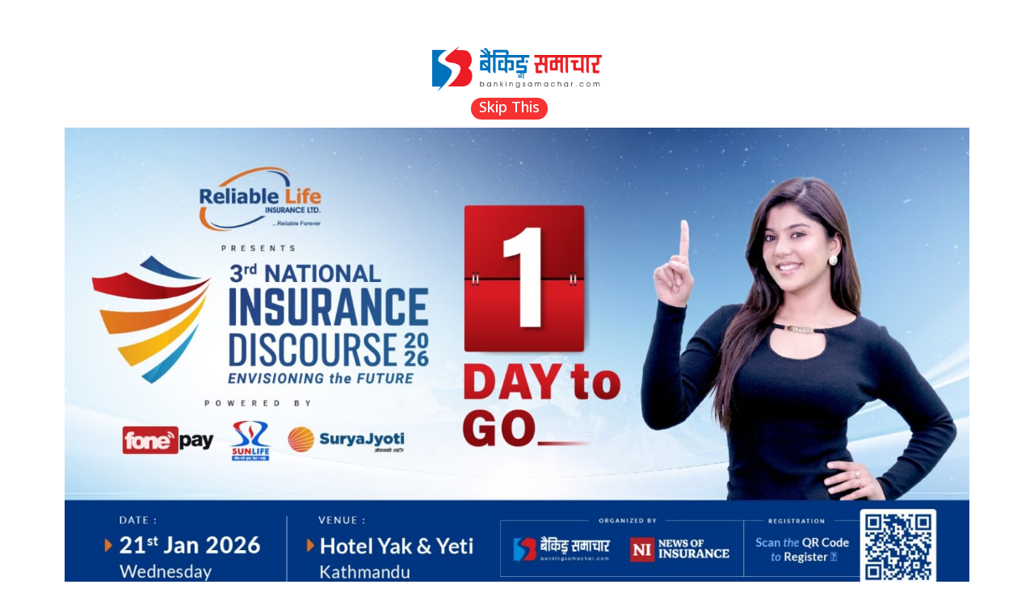

--- FILE ---
content_type: text/html; charset=UTF-8
request_url: https://bankingsamachar.com/news/4108/
body_size: 15418
content:
<!DOCTYPE html>
<html lang="en">

<head>
    <!-- Required meta tags -->
    <meta charset="utf-8">
    <meta property="fb:pages" content="737640319702735" />
    <meta name="viewport" content="width=device-width, initial-scale=1, shrink-to-fit=no">
    <meta name="description" content="Nepal no. 1 Economy leading online portal" />
    <meta name="twitter:card" content="summary_large_image" />
    <title>
        १ महिनामा बैंकिङ प्रणालीबाट बाहिरियो ४३ अर्ब निक्षेप &laquo;         Banking Samachar    </title>
    <meta name='robots' content='max-image-preview:large' />
<link rel='dns-prefetch' href='//cdnjs.cloudflare.com' />
<link rel='dns-prefetch' href='//ajax.googleapis.com' />
<link rel='dns-prefetch' href='//stats.wp.com' />
<link rel='dns-prefetch' href='//fonts.googleapis.com' />
<link rel="alternate" type="application/rss+xml" title="Banking Samachar &raquo; १ महिनामा बैंकिङ प्रणालीबाट बाहिरियो ४३ अर्ब निक्षेप Comments Feed" href="https://bankingsamachar.com/news/4108/feed/" />
<link rel="alternate" title="oEmbed (JSON)" type="application/json+oembed" href="https://bankingsamachar.com/wp-json/oembed/1.0/embed?url=https%3A%2F%2Fbankingsamachar.com%2Fnews%2F4108%2F" />
<link rel="alternate" title="oEmbed (XML)" type="text/xml+oembed" href="https://bankingsamachar.com/wp-json/oembed/1.0/embed?url=https%3A%2F%2Fbankingsamachar.com%2Fnews%2F4108%2F&#038;format=xml" />
<meta property="fb:admins" content="changingmission"/><meta property="fb:app_id" content="1774296949456204"><meta property="og:title" content="१ महिनामा बैंकिङ प्रणालीबाट बाहिरियो ४३ अर्ब निक्षेप"/><meta property="og:type" content="article"/><meta property="og:description" content="बैंकिङ्ग समाचार, काठमाडौं । वाणिज्य बैंकहरुमा एक महिनामा ४३ अर्ब रुपैयाँ निक्षेप घटेको छ । नेपाल बैंकर्स संघका अनुसार असोज महिनाको तुलनामा मंसिर पहिलो सातासम्म ४३४ अर्ब रुपैयाँले घटेको हो । वाणिज्य बैंकहरुमा गत असोजमा कुल ४२ खर्ब ३९ अर्ब रुपैयाँ निक्षेप संकलन भएकोमा मंसिर पहिलो सातासम्म ४२ खर्ब २६ अर्ब रुपैयाँ निक्षेप देखिएको हो [&hellip;]"/><meta property="og:url" content="https://bankingsamachar.com/news/4108/"/><meta property="og:site_name" content="Banking Samachar"/><meta property="og:image" content="https://bankingsamachar.com/wp-content/themes/bankingsamachar-naya/img/logo.jpg"/><style id='wp-img-auto-sizes-contain-inline-css' type='text/css'>
img:is([sizes=auto i],[sizes^="auto," i]){contain-intrinsic-size:3000px 1500px}
/*# sourceURL=wp-img-auto-sizes-contain-inline-css */
</style>

<style id='wp-emoji-styles-inline-css' type='text/css'>

	img.wp-smiley, img.emoji {
		display: inline !important;
		border: none !important;
		box-shadow: none !important;
		height: 1em !important;
		width: 1em !important;
		margin: 0 0.07em !important;
		vertical-align: -0.1em !important;
		background: none !important;
		padding: 0 !important;
	}
/*# sourceURL=wp-emoji-styles-inline-css */
</style>
<link rel='stylesheet' id='wp-block-library-css' href='https://bankingsamachar.com/wp-includes/css/dist/block-library/style.min.css?ver=6.9' type='text/css' media='all' />
<style id='global-styles-inline-css' type='text/css'>
:root{--wp--preset--aspect-ratio--square: 1;--wp--preset--aspect-ratio--4-3: 4/3;--wp--preset--aspect-ratio--3-4: 3/4;--wp--preset--aspect-ratio--3-2: 3/2;--wp--preset--aspect-ratio--2-3: 2/3;--wp--preset--aspect-ratio--16-9: 16/9;--wp--preset--aspect-ratio--9-16: 9/16;--wp--preset--color--black: #000000;--wp--preset--color--cyan-bluish-gray: #abb8c3;--wp--preset--color--white: #ffffff;--wp--preset--color--pale-pink: #f78da7;--wp--preset--color--vivid-red: #cf2e2e;--wp--preset--color--luminous-vivid-orange: #ff6900;--wp--preset--color--luminous-vivid-amber: #fcb900;--wp--preset--color--light-green-cyan: #7bdcb5;--wp--preset--color--vivid-green-cyan: #00d084;--wp--preset--color--pale-cyan-blue: #8ed1fc;--wp--preset--color--vivid-cyan-blue: #0693e3;--wp--preset--color--vivid-purple: #9b51e0;--wp--preset--gradient--vivid-cyan-blue-to-vivid-purple: linear-gradient(135deg,rgb(6,147,227) 0%,rgb(155,81,224) 100%);--wp--preset--gradient--light-green-cyan-to-vivid-green-cyan: linear-gradient(135deg,rgb(122,220,180) 0%,rgb(0,208,130) 100%);--wp--preset--gradient--luminous-vivid-amber-to-luminous-vivid-orange: linear-gradient(135deg,rgb(252,185,0) 0%,rgb(255,105,0) 100%);--wp--preset--gradient--luminous-vivid-orange-to-vivid-red: linear-gradient(135deg,rgb(255,105,0) 0%,rgb(207,46,46) 100%);--wp--preset--gradient--very-light-gray-to-cyan-bluish-gray: linear-gradient(135deg,rgb(238,238,238) 0%,rgb(169,184,195) 100%);--wp--preset--gradient--cool-to-warm-spectrum: linear-gradient(135deg,rgb(74,234,220) 0%,rgb(151,120,209) 20%,rgb(207,42,186) 40%,rgb(238,44,130) 60%,rgb(251,105,98) 80%,rgb(254,248,76) 100%);--wp--preset--gradient--blush-light-purple: linear-gradient(135deg,rgb(255,206,236) 0%,rgb(152,150,240) 100%);--wp--preset--gradient--blush-bordeaux: linear-gradient(135deg,rgb(254,205,165) 0%,rgb(254,45,45) 50%,rgb(107,0,62) 100%);--wp--preset--gradient--luminous-dusk: linear-gradient(135deg,rgb(255,203,112) 0%,rgb(199,81,192) 50%,rgb(65,88,208) 100%);--wp--preset--gradient--pale-ocean: linear-gradient(135deg,rgb(255,245,203) 0%,rgb(182,227,212) 50%,rgb(51,167,181) 100%);--wp--preset--gradient--electric-grass: linear-gradient(135deg,rgb(202,248,128) 0%,rgb(113,206,126) 100%);--wp--preset--gradient--midnight: linear-gradient(135deg,rgb(2,3,129) 0%,rgb(40,116,252) 100%);--wp--preset--font-size--small: 13px;--wp--preset--font-size--medium: 20px;--wp--preset--font-size--large: 36px;--wp--preset--font-size--x-large: 42px;--wp--preset--spacing--20: 0.44rem;--wp--preset--spacing--30: 0.67rem;--wp--preset--spacing--40: 1rem;--wp--preset--spacing--50: 1.5rem;--wp--preset--spacing--60: 2.25rem;--wp--preset--spacing--70: 3.38rem;--wp--preset--spacing--80: 5.06rem;--wp--preset--shadow--natural: 6px 6px 9px rgba(0, 0, 0, 0.2);--wp--preset--shadow--deep: 12px 12px 50px rgba(0, 0, 0, 0.4);--wp--preset--shadow--sharp: 6px 6px 0px rgba(0, 0, 0, 0.2);--wp--preset--shadow--outlined: 6px 6px 0px -3px rgb(255, 255, 255), 6px 6px rgb(0, 0, 0);--wp--preset--shadow--crisp: 6px 6px 0px rgb(0, 0, 0);}:where(.is-layout-flex){gap: 0.5em;}:where(.is-layout-grid){gap: 0.5em;}body .is-layout-flex{display: flex;}.is-layout-flex{flex-wrap: wrap;align-items: center;}.is-layout-flex > :is(*, div){margin: 0;}body .is-layout-grid{display: grid;}.is-layout-grid > :is(*, div){margin: 0;}:where(.wp-block-columns.is-layout-flex){gap: 2em;}:where(.wp-block-columns.is-layout-grid){gap: 2em;}:where(.wp-block-post-template.is-layout-flex){gap: 1.25em;}:where(.wp-block-post-template.is-layout-grid){gap: 1.25em;}.has-black-color{color: var(--wp--preset--color--black) !important;}.has-cyan-bluish-gray-color{color: var(--wp--preset--color--cyan-bluish-gray) !important;}.has-white-color{color: var(--wp--preset--color--white) !important;}.has-pale-pink-color{color: var(--wp--preset--color--pale-pink) !important;}.has-vivid-red-color{color: var(--wp--preset--color--vivid-red) !important;}.has-luminous-vivid-orange-color{color: var(--wp--preset--color--luminous-vivid-orange) !important;}.has-luminous-vivid-amber-color{color: var(--wp--preset--color--luminous-vivid-amber) !important;}.has-light-green-cyan-color{color: var(--wp--preset--color--light-green-cyan) !important;}.has-vivid-green-cyan-color{color: var(--wp--preset--color--vivid-green-cyan) !important;}.has-pale-cyan-blue-color{color: var(--wp--preset--color--pale-cyan-blue) !important;}.has-vivid-cyan-blue-color{color: var(--wp--preset--color--vivid-cyan-blue) !important;}.has-vivid-purple-color{color: var(--wp--preset--color--vivid-purple) !important;}.has-black-background-color{background-color: var(--wp--preset--color--black) !important;}.has-cyan-bluish-gray-background-color{background-color: var(--wp--preset--color--cyan-bluish-gray) !important;}.has-white-background-color{background-color: var(--wp--preset--color--white) !important;}.has-pale-pink-background-color{background-color: var(--wp--preset--color--pale-pink) !important;}.has-vivid-red-background-color{background-color: var(--wp--preset--color--vivid-red) !important;}.has-luminous-vivid-orange-background-color{background-color: var(--wp--preset--color--luminous-vivid-orange) !important;}.has-luminous-vivid-amber-background-color{background-color: var(--wp--preset--color--luminous-vivid-amber) !important;}.has-light-green-cyan-background-color{background-color: var(--wp--preset--color--light-green-cyan) !important;}.has-vivid-green-cyan-background-color{background-color: var(--wp--preset--color--vivid-green-cyan) !important;}.has-pale-cyan-blue-background-color{background-color: var(--wp--preset--color--pale-cyan-blue) !important;}.has-vivid-cyan-blue-background-color{background-color: var(--wp--preset--color--vivid-cyan-blue) !important;}.has-vivid-purple-background-color{background-color: var(--wp--preset--color--vivid-purple) !important;}.has-black-border-color{border-color: var(--wp--preset--color--black) !important;}.has-cyan-bluish-gray-border-color{border-color: var(--wp--preset--color--cyan-bluish-gray) !important;}.has-white-border-color{border-color: var(--wp--preset--color--white) !important;}.has-pale-pink-border-color{border-color: var(--wp--preset--color--pale-pink) !important;}.has-vivid-red-border-color{border-color: var(--wp--preset--color--vivid-red) !important;}.has-luminous-vivid-orange-border-color{border-color: var(--wp--preset--color--luminous-vivid-orange) !important;}.has-luminous-vivid-amber-border-color{border-color: var(--wp--preset--color--luminous-vivid-amber) !important;}.has-light-green-cyan-border-color{border-color: var(--wp--preset--color--light-green-cyan) !important;}.has-vivid-green-cyan-border-color{border-color: var(--wp--preset--color--vivid-green-cyan) !important;}.has-pale-cyan-blue-border-color{border-color: var(--wp--preset--color--pale-cyan-blue) !important;}.has-vivid-cyan-blue-border-color{border-color: var(--wp--preset--color--vivid-cyan-blue) !important;}.has-vivid-purple-border-color{border-color: var(--wp--preset--color--vivid-purple) !important;}.has-vivid-cyan-blue-to-vivid-purple-gradient-background{background: var(--wp--preset--gradient--vivid-cyan-blue-to-vivid-purple) !important;}.has-light-green-cyan-to-vivid-green-cyan-gradient-background{background: var(--wp--preset--gradient--light-green-cyan-to-vivid-green-cyan) !important;}.has-luminous-vivid-amber-to-luminous-vivid-orange-gradient-background{background: var(--wp--preset--gradient--luminous-vivid-amber-to-luminous-vivid-orange) !important;}.has-luminous-vivid-orange-to-vivid-red-gradient-background{background: var(--wp--preset--gradient--luminous-vivid-orange-to-vivid-red) !important;}.has-very-light-gray-to-cyan-bluish-gray-gradient-background{background: var(--wp--preset--gradient--very-light-gray-to-cyan-bluish-gray) !important;}.has-cool-to-warm-spectrum-gradient-background{background: var(--wp--preset--gradient--cool-to-warm-spectrum) !important;}.has-blush-light-purple-gradient-background{background: var(--wp--preset--gradient--blush-light-purple) !important;}.has-blush-bordeaux-gradient-background{background: var(--wp--preset--gradient--blush-bordeaux) !important;}.has-luminous-dusk-gradient-background{background: var(--wp--preset--gradient--luminous-dusk) !important;}.has-pale-ocean-gradient-background{background: var(--wp--preset--gradient--pale-ocean) !important;}.has-electric-grass-gradient-background{background: var(--wp--preset--gradient--electric-grass) !important;}.has-midnight-gradient-background{background: var(--wp--preset--gradient--midnight) !important;}.has-small-font-size{font-size: var(--wp--preset--font-size--small) !important;}.has-medium-font-size{font-size: var(--wp--preset--font-size--medium) !important;}.has-large-font-size{font-size: var(--wp--preset--font-size--large) !important;}.has-x-large-font-size{font-size: var(--wp--preset--font-size--x-large) !important;}
/*# sourceURL=global-styles-inline-css */
</style>

<style id='classic-theme-styles-inline-css' type='text/css'>
/*! This file is auto-generated */
.wp-block-button__link{color:#fff;background-color:#32373c;border-radius:9999px;box-shadow:none;text-decoration:none;padding:calc(.667em + 2px) calc(1.333em + 2px);font-size:1.125em}.wp-block-file__button{background:#32373c;color:#fff;text-decoration:none}
/*# sourceURL=/wp-includes/css/classic-themes.min.css */
</style>
<link rel='stylesheet' id='contact-form-7-css' href='https://bankingsamachar.com/wp-content/plugins/contact-form-7/includes/css/styles.css?ver=6.1.3' type='text/css' media='all' />
<link rel='stylesheet' id='uikit-css-css' href='https://bankingsamachar.com/wp-content/themes/bankingsamachar-naya/css/uikit.min.css?ver=6.9' type='text/css' media='all' />
<link rel='stylesheet' id='base-style-css' href='https://bankingsamachar.com/wp-content/themes/bankingsamachar-naya/css/base.css?ver=6.9' type='text/css' media='all' />
<link rel='stylesheet' id='google-Mukta-css' href='https://fonts.googleapis.com/css?family=Mukta%3A400%2C500%2C600%2C700&#038;subset=devanagari&#038;ver=6.9' type='text/css' media='all' />
<link rel='stylesheet' id='google-noto-css' href='https://fonts.googleapis.com/css2?family=Noto+Sans+Devanagari%3Awght%40300%3B400%3B500%3B600%3B700%3B800&#038;display=swap&#038;ver=6.9' type='text/css' media='all' />
<link rel='stylesheet' id='google-khand-css' href='https://fonts.googleapis.com/css2?family=Khand%3Awght%40300%3B400%3B500%3B600%3B700&#038;display=swap&#038;ver=6.9' type='text/css' media='all' />
<link rel='stylesheet' id='appharu-style-css' href='https://bankingsamachar.com/wp-content/themes/bankingsamachar-naya/style.css?ver=3.8.5.4' type='text/css' media='all' />
<link rel="https://api.w.org/" href="https://bankingsamachar.com/wp-json/" /><link rel="alternate" title="JSON" type="application/json" href="https://bankingsamachar.com/wp-json/wp/v2/posts/4108" /><link rel="EditURI" type="application/rsd+xml" title="RSD" href="https://bankingsamachar.com/xmlrpc.php?rsd" />
<meta name="generator" content="WordPress 6.9" />
<link rel="canonical" href="https://bankingsamachar.com/news/4108/" />
<link rel='shortlink' href='https://bankingsamachar.com/?p=4108' />
	<style>img#wpstats{display:none}</style>
		<link rel="icon" href="https://bankingsamachar.com/wp-content/uploads/2023/11/cropped-logo-32x32.jpg" sizes="32x32" />
<link rel="icon" href="https://bankingsamachar.com/wp-content/uploads/2023/11/cropped-logo-192x192.jpg" sizes="192x192" />
<link rel="apple-touch-icon" href="https://bankingsamachar.com/wp-content/uploads/2023/11/cropped-logo-180x180.jpg" />
<meta name="msapplication-TileImage" content="https://bankingsamachar.com/wp-content/uploads/2023/11/cropped-logo-270x270.jpg" />
    <script src="https://bankingsamachar.com/wp-content/themes/bankingsamachar-naya/js/uikit.min.js"></script>
    <!-- Google tag (gtag.js) -->
    <script async src="https://www.googletagmanager.com/gtag/js?id=G-4XTGKNT80P"></script>
    <script>
        window.dataLayer = window.dataLayer || [];

        function gtag() {
            dataLayer.push(arguments);
        }
        gtag('js', new Date());

        gtag('config', 'G-4XTGKNT80P');
    </script>
</head>

<body>
    <div id="fb-root"></div>
    <script>
        (function (d, s, id) {
            var js,
                fjs = d.getElementsByTagName(s)[0];
            if (d.getElementById(id))
                return;
            js = d.createElement(s);
            js.id = id;
            js.src = "//connect.facebook.net/en_US/sdk.js#xfbml=1&version=v2.10&appId=40151482661930" +
                "1";
            fjs
                .parentNode
                .insertBefore(js, fjs);
        }(document, 'script', 'facebook-jssdk'));
    </script>
    <div class="uk-card ">
        <div class="uk-container">
                    </div>

                    <nav class="top-nav">
                                <div class="uk-container">
                    <div class="uk-padding-small">
                        <div uk-grid class="uk-grid-small uk-flex-middle">
                            <div class="uk-width-1-4@m uk-text-center">
								<a href="/"><img src="https://bankingsamachar.com/wp-content/themes/bankingsamachar-naya/img/logo.png"
                                        alt="Logo" class="ah-khb-logo"></a> 
                            </div>
                            <div class="uk-width-expand@m ">
                                                                <div class="uk-flex uk-flex-center@m uk-text-center">
                                    <section class="widget"><a href="https://www.machbank.com"><img width="1230" height="100" src="https://bankingsamachar.com/wp-content/uploads/2025/08/Digital-Fraud-1230X100-px.gif" class="image wp-image-113836  attachment-full size-full" alt="" style="max-width: 100%; height: auto;" decoding="async" fetchpriority="high" /></a></section>                                </div>
                                                            </div>
                        </div>
                    </div>
                </div>
                <div class="np-border" uk-sticky="uk-sticky" style="z-index: 990;">
                    <div class="uk-container">
                        <nav class="uk-navbar uk-position-relative nav-edit" uk-navbar>
    <div class="uk-navbar-left uk-hidden@m">
        <ul class="uk-navbar-nav menu-icon icon-nav">
            <li>
                <a href="/"><span class="ah-brand-menu"  uk-icon="icon: home; ratio: 1.5"></span></a>
            </li>
            <li class="ek-brand" uk-scrollspy="cls: uk-animation-slide-left;">
                <a href="/"><img src="https://bankingsamachar.com/wp-content/themes/bankingsamachar-naya/img/logo.png" alt="Logo"></a>
            </li>
        </ul>
    </div>
    <div class="uk-navbar-left uk-visible@m">
        <ul class="uk-navbar-nav navigation-bar uk-grid-collapse" uk-grid>
            <li>
                <a href="/">गृहपृष्‍ठ </a>
            </li>
			<li>
                <a href="/?cat=11"> समाचार </a>
            </li>
			   <li>
                <a href="/?cat=1">बैकिङ्ग<span uk-icon="icon: chevron-down; ratio: 1.2" class="dropdown-icon"></span></a>
                <div class="uk-navbar-dropdown dropdown-list">
                    <ul class="uk-nav uk-navbar-dropdown-nav side-nav">
						 <li> <a href="/?cat=12">बैकिङ्ग बहस </a></li>
                        <li> <a href="/?cat=19">बैकिङ्ग शिक्षा </a></li>
						<li> <a href="/?cat=3">बैंकिङ्ग विशेष </a></li>
                    </ul>
                </div>
            </li>
            <li>
                <a href="/?cat=9">बीमा  </a>
            </li>
            <li><a href="/?cat=7">शेयर</a> </li>
			 <li><a href="/?cat=8">वित्तीय अपराध</a></li>
            <li><a href="/?cat=6">अन्तर्वार्ता</a></li>
            <li>
                <a href="/?cat=355">कर्पोरेट</a>
            </li> 
            <li>
                <a href="/?cat=33">स्वदेशमै सम्भव छ</a>
            </li>

            <li>
                <a href="/?cat=1"> अन्य<span uk-icon="icon: chevron-down; ratio: 1.2" class="dropdown-icon"></span></a>
                <div class="uk-navbar-dropdown dropdown-list">
                    <ul class="uk-nav uk-navbar-dropdown-nav side-nav">
						<li><a href="/?cat=14">फिन्टेक </a></li>
                        <li><a href="/news/category/special-story/womens-day/">नारी दिवस</a></li>
                        <li><a href="/?cat=32">उड्यन</a></li>
						<li><a href="/?cat=13">किनमेल</a></li>
						<li><a href="/?cat=34">अर्थ</a></li>
						<li><a href="/?cat=15">लघुवित्त</a></li> 
                        <li><a href="/?cat=16">GMW25</a></li>
                    </ul>
                </div>
            </li>
        </ul>
    </div>
    <div class="uk-navbar-right">
        <ul class="uk-navbar-nav menu-icon icon-nav">
            <li><a href="#" class="ah-menu-icon" uk-toggle="target: #offcanvas-nav"><span uk-icon="icon: menu; ratio: 2"></span></a></li>
			 <li><a href="https://unicode.bankingsamachar.com/" target="_blank" class="ah-menu-icon">Unicode</a></li>
        </ul>
    </div>
</nav>
<div id="modal-search" class="uk-flex-top  search-model-item" uk-modal>
    <div class="uk-modal-dialog uk-modal-body search-model uk-margin-auto-vertical ek-search">
        <div class="uk-flex uk-flex-center uk-flex-between@m uk-margin-small-bottom">
            <h2 class="uk-modal-title search-title">बैंकिङ्ग समाचार<span class="ek-search-title">सर्च गर्नुहोस्</span>
            </h2>
            <button class="uk-modal-close-default close-icon ah-close" type="button" uk-close></button>
        </div>
        <form action="/" class="uk-search uk-search-navbar uk-width-1-1" method="get">
            <div class="uk-child-width-1-2@m uk-text-center uk-grid-small" uk-grid>
                <div class="uk-child-width-1-2@m uk-text-center uk-grid-small" uk-grid>
                    <div>
                        <input class="uk-input" name="form" type="date" data-uk-datepicker placeholder="from"
                            value="">
                    </div>
                    <div>
                        <input class="uk-input" name="to" type="date" data-uk-datepicker placeholder="to"
                            value="">
                    </div>
                </div>
                <div class="uk-position-relative">
                    <input class="uk-search-input search-box" name="s" id="s" type="search" placeholder="Search"
                        value="">
                    <button type="submit" class="uk-search-icon-flip icon-search" uk-search-icon></button>
                </div>
            </div>
        </form>
    </div>
</div>                    </div>
                </div>
                <nav class="uk-navbar-container nepalpen-tag">
                    <div class="uk-container">
                        <div uk-navbar class="uk-flex-between">
                            <div class="uk-navbar-left">
                                <ul class="uk-navbar-nav">
                                    <li class="uk-flex tag-h">
                                                                                <a href="https://bankingsamachar.com/news/tag/%e0%a4%9c%e0%a5%87%e0%a4%a8%e0%a4%9c%e0%a5%80-%e0%a4%86%e0%a4%a8%e0%a5%8d%e0%a4%a6%e0%a5%8b%e0%a4%b2%e0%a4%a8/" class="tag-cloud-link tag-link-530 tag-link-position-1" style="font-size: 13pt;">जेनजी आन्दोलन</a>
<a href="https://bankingsamachar.com/news/tag/%e0%a4%a8%e0%a5%87%e0%a4%aa%e0%a4%be%e0%a4%b2-%e0%a4%aa%e0%a5%8d%e0%a4%b0%e0%a4%b9%e0%a4%b0%e0%a5%80/" class="tag-cloud-link tag-link-415 tag-link-position-2" style="font-size: 13pt;">नेपाल प्रहरी</a>
<a href="https://bankingsamachar.com/news/tag/%e0%a4%a8%e0%a5%87%e0%a4%aa%e0%a4%be%e0%a4%b2-%e0%a4%b0%e0%a4%be%e0%a4%b7%e0%a5%8d%e0%a4%9f%e0%a5%8d%e0%a4%b0-%e0%a4%ac%e0%a5%88%e0%a4%82%e0%a4%95/" class="tag-cloud-link tag-link-35 tag-link-position-3" style="font-size: 13pt;">नेपाल राष्ट्र बैंक</a>
<a href="https://bankingsamachar.com/news/tag/%e0%a4%a8%e0%a5%87%e0%a4%aa%e0%a5%8d%e0%a4%b8%e0%a5%87/" class="tag-cloud-link tag-link-451 tag-link-position-4" style="font-size: 13pt;">नेप्से</a>
<a href="https://bankingsamachar.com/news/tag/%e0%a4%ac%e0%a5%88%e0%a4%82%e0%a4%95-%e0%a4%a4%e0%a4%a5%e0%a4%be-%e0%a4%b5%e0%a4%bf%e0%a4%a4%e0%a5%8d%e0%a4%a4%e0%a5%80%e0%a4%af-%e0%a4%b8%e0%a4%82%e0%a4%b8%e0%a5%8d%e0%a4%a5%e0%a4%be/" class="tag-cloud-link tag-link-95 tag-link-position-5" style="font-size: 13pt;">बैंक तथा वित्तीय संस्था</a>
<a href="https://bankingsamachar.com/news/tag/%e0%a4%ac%e0%a5%88%e0%a4%82%e0%a4%95%e0%a4%bf%e0%a4%99%e0%a5%8d%e0%a4%97/" class="tag-cloud-link tag-link-21 tag-link-position-6" style="font-size: 13pt;">बैंकिङ्ग</a>
<a href="https://bankingsamachar.com/news/tag/%e0%a4%b6%e0%a5%87%e0%a4%af%e0%a4%b0-%e0%a4%ac%e0%a4%9c%e0%a4%be%e0%a4%b0/" class="tag-cloud-link tag-link-213 tag-link-position-7" style="font-size: 13pt;">शेयर बजार</a>                                                                            </li>
                                </ul>
                            </div>
                            <div class="uk-flex uk-flex-center@m uk-flex-right@l ah-right-nav-header uk-visible@s">
                                <form class="uk-search uk-search-default nb-dark-mode" action="/" method="get">
                                    <input class="uk-search-input" name="s" id="s" type="search"
                                        value="" placeholder="Search"
                                        aria-label="Search">
                                    <button class="uk-search-icon-flip" uk-search-icon></button>
                                </form>
                            </div>
                        </div>
                    </div>
                </nav>
            </nav>
            <style>
                .uk-search-default .uk-search-input:focus {
                    border-color: #dddddd;
                }

                .uk-search-default .uk-search-input {
                    border: none;
                }
            </style>
            <div id="offcanvas-nav" class="uk-offcanvas" uk-offcanvas="mode: push; overlay: true">
    <div class="uk-offcanvas-bar">
        <div class="uk-section uk-padding-remove-top  uk-padding-remove-bottom">
            <div class="uk-container uk-padding-remove">
                <div class="uk-grid-match uk-child-width-1-1@m" uk-grid>
                    <div>
                        <ul class="uk-list side-nav uk-nav-default uk-nav-parent-icon" uk-nav>
                            <li><a href="/"><span class="uk-margin-small-right"
                                        uk-icon="home"></span>गृहपृष्‍ठ</a></li>
                            <li>
                                <a href="/?cat=1"><span class="uk-margin-small-right" uk-icon="file-edit"></span>बैकिङ्ग  </a>
                            </li>
                            <li>
                                <a href="/?cat=9"><span class="uk-margin-small-right" uk-icon="file-edit"></span>बीमा </a>
                            </li>
                            <li>
                                <a href="/?cat=3"><span class="uk-margin-small-right" uk-icon="file-edit"></span> विशेष</a>
                            </li>
                            <li>
                                <a href="/?cat=11"><span class="uk-margin-small-right" uk-icon="file-edit"></span>समाचार</a>
                            </li>
                            <li>  <a href="/?cat=6"><span class="uk-margin-small-right" uk-icon="play-circle"></span>अन्तर्वार्ता </a>
                            </li>
                            <li><a href="/?cat=10"><span class="uk-margin-small-right" uk-icon="image"></span>बैकिङ्ग करिअर</a></li>
                            <li>
                                <a href="/?cat=12"><span class="uk-margin-small-right" uk-icon="file-edit"></span>बैकिङ्ग बहस </a>
                            </li>
                            <li>
                                <a href="/?cat=7"><span class="uk-margin-small-right" uk-icon="file-edit"></span>शेयर समिक्षा</a>
                            </li>
                            <li>
                                <a href="/?cat=14"><span class="uk-margin-small-right" uk-icon="file-edit"></span>डिजीटल/फिन्टेक</a>
                            </li>
                            <li>
                                <a href="/?cat=13"><span class="uk-margin-small-right" uk-icon="file-edit"></span>किनमेल</a>
                            </li>
                            <li>
                                <a href="/?cat=34"><span class="uk-margin-small-right" uk-icon="file-edit"></span>अर्थ</a>
                            </li>
                            <li>
                                <a href="/?cat=7"><span class="uk-margin-small-right" uk-icon="file-edit"></span>शेयर</a>
                            </li>
                            <li>
                                <a href="/?cat=15"><span class="uk-margin-small-right" uk-icon="file-edit"></span>लघुवित्त</a>
                            </li>
                            <li>
                                <a href="/?cat=32"><span class="uk-margin-small-right" uk-icon="file-edit"></span>पर्यटन/उड्यन</a>
                            </li>
							<li><a href="/news/category/special-story/womens-day/"><span class="uk-margin-small-right" uk-icon="file-edit"></span>नारी दिवस</a></li>
							<li>
								<a href="/?cat=16">GMW25</a>
							</li>
                            <li>
                                <a href="/?cat=33"><span class="uk-margin-small-right" uk-icon="file-edit"></span>स्वदेशमै शम्भव छ</a>
                            </li>
                            <li><a href="/news/event" ><span class="uk-margin-small-right" uk-icon="file-edit"></span><span class="event-icon ">Event</span></a></li>
                        </ul>
                    </div>

                </div>
                <div class="uk-flex uk-flex-center@m uk-margin ah-right-nav-header uk-text-light">
                    <form class="uk-search uk-search-default nb-dark-mode"  action="/" method="get">
                    <input class="uk-search-input search-box" name="s" id="s" type="search" placeholder="Search"
                        value="">
                    <button type="submit" class="uk-search-icon-flip icon-search" uk-search-icon></button>
                    </form>
                </div>
                <a href="https://twitter.com/bankingsamacha" target="_blank" class="uk-icon-button uk-margin-small-right"
                    uk-icon="twitter"></a>
                <a href="https://www.facebook.com/bankingsamachar/" target="_blank" class="uk-icon-button  uk-margin-small-right"
                    uk-icon="facebook"></a>
                <a href="https://www.instagram.com/bankingsamachar/" target="_blank" class="uk-icon-button  uk-margin-small-right"
                    uk-icon="instagram"></a>
                <a href="https://www.youtube.com/@bankingsamachar3012" target="_blank" class="uk-icon-button" uk-icon="youtube"></a>
            </div>
        </div>
    </div>
</div>    </div>
    <div class="uk-container"><div class="uk-grid uk-grid-medium single uk-margin-medium-top" uk-grid="">
        <div class="uk-width-1-1@m">
        				<article class="uk-article">
            		    <!-- <div uk-sticky="show-on-up: true;animation: uk-animation-slide-top" class="sticky-item uk-visible@s"> -->
		        <h1 class="uk-article-title single-title">१ महिनामा बैंकिङ प्रणालीबाट बाहिरियो ४३ अर्ब निक्षेप</h1>
           
		    <!-- </div> -->
            <!-- <h1 class="uk-article-title single-title visible uk-hidden@s "></h1> -->
		    
            		</article>
      	

    </div>
    <div class="uk-width-2-3@m">
        <article class="uk-card">

            <figure> <img src=""> </figure>
            <article class="uk-comment mt-2">
                <header class="uk-comment-header uk-grid-medium uk-flex-middle" uk-grid="uk-grid">

                    <div class="uk-flex uk-flex-middle uk-flex-center uk-margin-small-bottom uk-width-1-1@m"
                        style="display:flex;align-items:center;">
                                                                        <div class="author uk-flex uk-flex-middle ah-click-author">
                            <div class="author-img">
                                                                <img class="karobar-author"
                                    src="https://bankingsamachar.com/wp-content/uploads/2023/11/cropped-logo-150x150.jpg" width="50"
                                    height="50" alt="सुरेश शर्मा">
                                                            </div>
                            <div class="author-date">
                                <h6 class="author-name">
                                                                        <a href="https://bankingsamachar.com/news/author/suresh-sharma/"
                                        class="ah-single-author">
                                        सुरेश शर्मा                                    </a>
                                                                    </h6>
                            </div>
                        </div>
                                                                          <h6 class="post-date">
                                    &#2412; मंसिर &#2408;&#2406;&#2413;&#2414;, सोमबार                                </h6>
                    </div>
                    <div class="uk-width-1-2@m uk-flex uk-flex-middle uk-flex-center">
                        <!-- ShareThis BEGIN -->
                        <div class="total-shares">
                            <div class="total-number uk-margin-small-right">
                                0                            </div>
                            <span>Shares</span>
                        </div>
                        <div class="sharethis-inline-share-buttons" style="z-index: 999 !important;"></div>
                        <!-- ShareThis END -->
                    </div>
                    <div class="uk-width-1-2@m">
                        <div class="uk-navbar-center reader-effect  uk-flex-right d-flex">
                            <p class="uk-margin-remove-bottom uk-margin-small-right">फन्ट परिवर्तन गर्नुहोस:</p>
                            <ul class="uk-nav-default uk-nav-center" uk-nav>
                                <li class="16px"><span class="16px" id="smaller"><img
                                            src="[data-uri]"
                                            alt="change font"></span></li>
                                <li class="18px"><span class="18px" id="resize"><img
                                            src="[data-uri]"
                                            alt="change font"></span></li>
                                <li class="20px"><span class="20px" id="bigger"><img
                                            src="[data-uri]"
                                            alt="change font"></span></li>
                            </ul>
                        </div>
                    </div>
                </header>
            </article>
            <hr class="uk-divider-icon">
                        <div class="uk-text-center mb-3">
                <section class="widget"><a href="https://www.ncell.com.np/en/individual/offers/sadhain-on"><img width="1100" height="110" src="https://bankingsamachar.com/wp-content/uploads/2025/12/1100-x-110_px.gif" class="image wp-image-129217  attachment-full size-full" alt="" style="max-width: 100%; height: auto;" decoding="async" /></a></section>            </div>
            
            <div class="post-entry uk-margin-top">
                <p style=\"text-align:justify\">बैंकिङ्ग समाचार, काठमाडौं ।<br />
वाणिज्य बैंकहरुमा एक महिनामा ४३ अर्ब रुपैयाँ निक्षेप घटेको छ । नेपाल बैंकर्स संघका अनुसार असोज महिनाको तुलनामा मंसिर पहिलो सातासम्म ४३४ अर्ब रुपैयाँले घटेको हो ।<br />
वाणिज्य बैंकहरुमा गत असोजमा कुल ४२ खर्ब ३९ अर्ब रुपैयाँ निक्षेप संकलन भएकोमा मंसिर पहिलो सातासम्म ४२ खर्ब २६ अर्ब रुपैयाँ निक्षेप देखिएको हो ।</p>  
<p style=\"text-align:justify\">यस्तै, कात्तिक महिनामा असोज महिनाको तुलनामा ३६ अर्ब रुपैयाँ घटेको छ । वाणिज्य बैंकमा ४२ खर्ब ३३ अर्ब रुपैयाँ निक्षेप पुगेको थियो ।<br />
वाणिज्य बैंकहरुको कर्जा लगानी भने ४३ अर्ब रुपैयाँ नै बढेको छ । असोजको मसान्तसमम कुल ३९ खर्ब ९८ रुपैयाँ कर्जा लगानी भएकोमा मंसिर पहिलो साता सम्म कुल ४० खर्ब ४१ अर्ब रुपैयाँ पुगेको छ । वाणिज्य बैंकहरुको कर्जा लगानी कात्तिकमा ४० खर्ब ३४ खर्ब रुपैयाँ पुगेको थियो ।</p> <div class='don-full'></div> 
</p>            </div>
            <p> </p>
            
                        <div class="uk-card uk-card-default uk-background-muted uk-margin-top">
                <div class="uk-grid-small uk-grid-divider" uk-grid>
                    <div class="uk-width-1-4@m uk-flex uk-flex-middle uk-flex-center">
                        <div class="uk-text-center">
                            <div class="author-news">

                                                                <img class="uk-comment-avatar uk-border-circle" width="100" height="100"
                                    src="https://bankingsamachar.com/wp-content/uploads/2023/11/cropped-logo-150x150.jpg" alt="">
                                                            </div>

                            <h3 class="uk-card-title uk-margin-small"><a
                                    href="/?author=26">सुरेश शर्मा</a> </h3>
                            <p class="uk-text-meta uk-margin-remove-top"><span class="more-story"><a
                                        href="/?author=26" style="color: #f00;">लेखकबाट
                                        थप</a></span></p>
                        </div>
                    </div>
                    <div class="uk-width-expand@m">
                        <div class="uk-padding-small">
                            <ul class="uk-list uk-list-bullet uk-list uk-list-divider">
                                                                <li> <a href="https://bankingsamachar.com/news/12904/" class="uk-h5 himalayan-wirter"
                                        style="color: #5f5f5f;">राष्ट्र बैंकको नीतिले सकारात्मक सन्देश दिएको छ, अब बजार बढ्नुको विकल्प छैनः अध्यक्ष ढकाल</a></li>
                                                                <li> <a href="https://bankingsamachar.com/news/12903/" class="uk-h5 himalayan-wirter"
                                        style="color: #5f5f5f;">नेपाल पुनर्बीमा कम्पनीको ४.७५% बोनस शेयर शेयरधनीहरुलाई वितरण गर्न सुरु</a></li>
                                                                <li> <a href="https://bankingsamachar.com/news/12902/" class="uk-h5 himalayan-wirter"
                                        style="color: #5f5f5f;">सिटिजन्स बैंकको १०% ब्याजदरको ऋणपत्रमा आजसम्म मात्र आवेदन दिन सकिने</a></li>
                                                                <li> <a href="https://bankingsamachar.com/news/12900/" class="uk-h5 himalayan-wirter"
                                        style="color: #5f5f5f;">माथिल्लो मैलुङ खोलाको आईपीओमा सर्वसाधारणले आवेदन दिने आज अन्तिम दिन</a></li>
                                                                <li> <a href="https://bankingsamachar.com/news/12898/" class="uk-h5 himalayan-wirter"
                                        style="color: #5f5f5f;">सानिमा बैंकको शेयरमूल्य नेप्सेमा समायोजन</a></li>
                                                                <li> <a href="https://bankingsamachar.com/news/12897/" class="uk-h5 himalayan-wirter"
                                        style="color: #5f5f5f;">साताको पहिलो दिन ३५.६७ अंकले घट्यो नेप्से, १ अर्ब ८० करोडको कारोबार</a></li>
                                                                <li> <a href="https://bankingsamachar.com/news/12894/" class="uk-h5 himalayan-wirter"
                                        style="color: #5f5f5f;">घलेम्दी हाइड्रोपावरले २०० प्रतिशत हकप्रद जारी गर्न धितोपत्र बोर्डबाट पायो अनुमति</a></li>
                                                                <li> <a href="https://bankingsamachar.com/news/12892/" class="uk-h5 himalayan-wirter"
                                        style="color: #5f5f5f;">नेपाल बैंकले नयाँ सीईओका लागि खुलायो आवेदन, के के चाहिन्छ योग्यता ?</a></li>
                                                            </ul>
                        </div>

                    </div>
                </div>
            </div>
                    </article>
        <div class="comment uk-card uk-card-default uk-card-body">
    <div class="cat-title uk-flex uk-flex-between uk-flex-top">
    <h2 class="uk-heading-line uk-width-expand">
        <span>
            <a > प्रतिक्रिया</a></h2>

    <a >
        <span class="uk-icon-button" uk-icon="more-vertical"></span></a>
</div>
    <div class="fb-comments" data-href="https://bankingsamachar.com/news/4108/" data-width="100%" data-numposts="10" data-colorscheme="light"></div>
</div>        <p> </p>
        
    </div>
    <div class="uk-width-1-3@m">
        <aside>
    <section class="widget"><a href="https://www.facebook.com/profile.php?id=61566526972767"><img width="400" height="200" src="https://bankingsamachar.com/wp-content/uploads/2024/10/400x200-Website-ad2-1-1.png" class="image wp-image-62604  attachment-full size-full" alt="" style="max-width: 100%; height: auto;" decoding="async" loading="lazy" /></a></section></aside>
<aside>


<ul uk-switcher class="uk-subnav uk-subnav-pill ah-latest-tab" >
    <li><a href="#" class="ah-news-tab"><span class="recent-tab">भर्खरै</span></a></li>
    <li><a href="#" class="ah-news-tab"><span class="recent-tab">लोकप्रिय</span></a></li>
</ul>

<div class="uk-switcher">
    <div>
    
        <div class="tranding-item">
            <div class="list-item margin-s">
                <div class="uk-card uk-card-small uk-grid-collapse uk-flex-middle" uk-grid="uk-grid">
                    <div class="uk-width-auto uk-card-media-left uk-cover-container">
                        <div class="small-list custom-list">
                            <div class="list-item">
                                <h4 class="uk-text-bold trending-item uk-margin-remove">
                                    <div class="item-nunber">१.</div>
                                </h4>
                            </div>
                        </div>
                    </div>
                    <div class="uk-width-expand">
                        <div class="margin-s-l uk-margin-small-right">
                            <h4 class=" uk-margin-remove">
                                <a href="https://bankingsamachar.com/news/136036/" class="ah">अमेरिका र युरोपबीचको तुनावले सुनको मूल्य ‘अल टाइम हाइ‘, एकैदिनमा १० हजार चार सयले बढ्यो</a>
                            </h4>
                        </div>
                    </div>
                </div>
            </div>
        </div>
        
        <div class="tranding-item">
            <div class="list-item margin-s">
                <div class="uk-card uk-card-small uk-grid-collapse uk-flex-middle" uk-grid="uk-grid">
                    <div class="uk-width-auto uk-card-media-left uk-cover-container">
                        <div class="small-list custom-list">
                            <div class="list-item">
                                <h4 class="uk-text-bold trending-item uk-margin-remove">
                                    <div class="item-nunber">२.</div>
                                </h4>
                            </div>
                        </div>
                    </div>
                    <div class="uk-width-expand">
                        <div class="margin-s-l uk-margin-small-right">
                            <h4 class=" uk-margin-remove">
                                <a href="https://bankingsamachar.com/news/136031/" class="ah">बीमा क्षेत्रमा देखिएका परिवर्तनलाई आत्मसात् गरेर अगाडि बढ्नु अहिलेको आवश्यकता होः सीईओ क्षेत्री</a>
                            </h4>
                        </div>
                    </div>
                </div>
            </div>
        </div>
        
        <div class="tranding-item">
            <div class="list-item margin-s">
                <div class="uk-card uk-card-small uk-grid-collapse uk-flex-middle" uk-grid="uk-grid">
                    <div class="uk-width-auto uk-card-media-left uk-cover-container">
                        <div class="small-list custom-list">
                            <div class="list-item">
                                <h4 class="uk-text-bold trending-item uk-margin-remove">
                                    <div class="item-nunber">३.</div>
                                </h4>
                            </div>
                        </div>
                    </div>
                    <div class="uk-width-expand">
                        <div class="margin-s-l uk-margin-small-right">
                            <h4 class=" uk-margin-remove">
                                <a href="https://bankingsamachar.com/news/136026/" class="ah">डिस्कोर्शकाे निष्कर्षले वित्तीय नीति र मौद्रिक नीति तर्जुमामा सहयोगी भूमिका खेल्नेछः अर्थसचिव उपाध्याय</a>
                            </h4>
                        </div>
                    </div>
                </div>
            </div>
        </div>
        
        <div class="tranding-item">
            <div class="list-item margin-s">
                <div class="uk-card uk-card-small uk-grid-collapse uk-flex-middle" uk-grid="uk-grid">
                    <div class="uk-width-auto uk-card-media-left uk-cover-container">
                        <div class="small-list custom-list">
                            <div class="list-item">
                                <h4 class="uk-text-bold trending-item uk-margin-remove">
                                    <div class="item-nunber">४.</div>
                                </h4>
                            </div>
                        </div>
                    </div>
                    <div class="uk-width-expand">
                        <div class="margin-s-l uk-margin-small-right">
                            <h4 class=" uk-margin-remove">
                                <a href="https://bankingsamachar.com/news/136017/" class="ah">पछिल्लो समय बीमाको दायरा विस्तार भइरहेको छ: सीईओ लोहनी</a>
                            </h4>
                        </div>
                    </div>
                </div>
            </div>
        </div>
        
        <div class="tranding-item">
            <div class="list-item margin-s">
                <div class="uk-card uk-card-small uk-grid-collapse uk-flex-middle" uk-grid="uk-grid">
                    <div class="uk-width-auto uk-card-media-left uk-cover-container">
                        <div class="small-list custom-list">
                            <div class="list-item">
                                <h4 class="uk-text-bold trending-item uk-margin-remove">
                                    <div class="item-nunber">५.</div>
                                </h4>
                            </div>
                        </div>
                    </div>
                    <div class="uk-width-expand">
                        <div class="margin-s-l uk-margin-small-right">
                            <h4 class=" uk-margin-remove">
                                <a href="https://bankingsamachar.com/news/136006/" class="ah">इन्स्योरेन्स डिस्कोर्शमा उठेका विषयहरू बजेट, नीतिहरूमा समेटिइरहेका छन्ः प्रबन्ध निर्देशक ढुंगेल</a>
                            </h4>
                        </div>
                    </div>
                </div>
            </div>
        </div>
        
        <div class="tranding-item">
            <div class="list-item margin-s">
                <div class="uk-card uk-card-small uk-grid-collapse uk-flex-middle" uk-grid="uk-grid">
                    <div class="uk-width-auto uk-card-media-left uk-cover-container">
                        <div class="small-list custom-list">
                            <div class="list-item">
                                <h4 class="uk-text-bold trending-item uk-margin-remove">
                                    <div class="item-nunber">६.</div>
                                </h4>
                            </div>
                        </div>
                    </div>
                    <div class="uk-width-expand">
                        <div class="margin-s-l uk-margin-small-right">
                            <h4 class=" uk-margin-remove">
                                <a href="https://bankingsamachar.com/news/135870/" class="ah">तेस्रो इन्स्योरेन्स डिस्कोर्श सुरु, अर्थसचिव घनश्याम उपाध्यायले गरे उद्घाटन</a>
                            </h4>
                        </div>
                    </div>
                </div>
            </div>
        </div>
        
        <div class="tranding-item">
            <div class="list-item margin-s">
                <div class="uk-card uk-card-small uk-grid-collapse uk-flex-middle" uk-grid="uk-grid">
                    <div class="uk-width-auto uk-card-media-left uk-cover-container">
                        <div class="small-list custom-list">
                            <div class="list-item">
                                <h4 class="uk-text-bold trending-item uk-margin-remove">
                                    <div class="item-nunber">७.</div>
                                </h4>
                            </div>
                        </div>
                    </div>
                    <div class="uk-width-expand">
                        <div class="margin-s-l uk-margin-small-right">
                            <h4 class=" uk-margin-remove">
                                <a href="https://bankingsamachar.com/news/136001/" class="ah">तिर्न बाँकी सरकारी ऋण २८ खर्ब नाघ्यो</a>
                            </h4>
                        </div>
                    </div>
                </div>
            </div>
        </div>
            </div>
    <div>
            <div class="tranding-item">
            <div class="list-item margin-s">
                <div class="uk-card uk-card-small uk-grid-collapse uk-flex-middle" uk-grid="uk-grid">
                    <div class="uk-width-auto uk-card-media-left uk-cover-container">
                        <div class="small-list custom-list">
                            <div class="list-item">
                                <h4 class="uk-text-bold trending-item uk-margin-remove">
                                    <div class="item-nunber">१.</div>
                                </h4>
                            </div>
                        </div>
                    </div>
                    <div class="uk-width-expand">
                        <div class="margin-s-l uk-margin-small-right">
                            <h4 class=" uk-margin-remove">
                                <a href="https://bankingsamachar.com/news/135962/" class="ah">तेस्रो इन्स्योरेन्स डिस्कोर्शः उद्घाटन सत्रमा जीवन बीमक संघका निवर्तमान अध्यक्ष पौडेल सहभागी हुँदै</a>
                            </h4>
                        </div>
                    </div>
                </div>
            </div>
        </div>
                <div class="tranding-item">
            <div class="list-item margin-s">
                <div class="uk-card uk-card-small uk-grid-collapse uk-flex-middle" uk-grid="uk-grid">
                    <div class="uk-width-auto uk-card-media-left uk-cover-container">
                        <div class="small-list custom-list">
                            <div class="list-item">
                                <h4 class="uk-text-bold trending-item uk-margin-remove">
                                    <div class="item-nunber">२.</div>
                                </h4>
                            </div>
                        </div>
                    </div>
                    <div class="uk-width-expand">
                        <div class="margin-s-l uk-margin-small-right">
                            <h4 class=" uk-margin-remove">
                                <a href="https://bankingsamachar.com/news/135915/" class="ah">ऋण मिनाहा र कालोसूची फुकुवाको राजनीतिक सौदाः राज्यलाई वित्तीय भार बढाउने दुर्गा प्रसाईंसँगको सम्झौताले ल्याउने चुनौती के-के हुन् ?</a>
                            </h4>
                        </div>
                    </div>
                </div>
            </div>
        </div>
                <div class="tranding-item">
            <div class="list-item margin-s">
                <div class="uk-card uk-card-small uk-grid-collapse uk-flex-middle" uk-grid="uk-grid">
                    <div class="uk-width-auto uk-card-media-left uk-cover-container">
                        <div class="small-list custom-list">
                            <div class="list-item">
                                <h4 class="uk-text-bold trending-item uk-margin-remove">
                                    <div class="item-nunber">३.</div>
                                </h4>
                            </div>
                        </div>
                    </div>
                    <div class="uk-width-expand">
                        <div class="margin-s-l uk-margin-small-right">
                            <h4 class=" uk-margin-remove">
                                <a href="https://bankingsamachar.com/news/135874/" class="ah">यूनाइटेड अजोड इन्स्योरेन्सको कामु सीईओको जिम्मेवारीमा रेना रिजाल</a>
                            </h4>
                        </div>
                    </div>
                </div>
            </div>
        </div>
                <div class="tranding-item">
            <div class="list-item margin-s">
                <div class="uk-card uk-card-small uk-grid-collapse uk-flex-middle" uk-grid="uk-grid">
                    <div class="uk-width-auto uk-card-media-left uk-cover-container">
                        <div class="small-list custom-list">
                            <div class="list-item">
                                <h4 class="uk-text-bold trending-item uk-margin-remove">
                                    <div class="item-nunber">४.</div>
                                </h4>
                            </div>
                        </div>
                    </div>
                    <div class="uk-width-expand">
                        <div class="margin-s-l uk-margin-small-right">
                            <h4 class=" uk-margin-remove">
                                <a href="https://bankingsamachar.com/news/135801/" class="ah">निर्वाचन आयोगको कामकारबाहीलाई लिएर अफवाह फैलाएको आरोपमा दुर्गा प्रसाईँ पक्राउ</a>
                            </h4>
                        </div>
                    </div>
                </div>
            </div>
        </div>
                <div class="tranding-item">
            <div class="list-item margin-s">
                <div class="uk-card uk-card-small uk-grid-collapse uk-flex-middle" uk-grid="uk-grid">
                    <div class="uk-width-auto uk-card-media-left uk-cover-container">
                        <div class="small-list custom-list">
                            <div class="list-item">
                                <h4 class="uk-text-bold trending-item uk-margin-remove">
                                    <div class="item-nunber">५.</div>
                                </h4>
                            </div>
                        </div>
                    </div>
                    <div class="uk-width-expand">
                        <div class="margin-s-l uk-margin-small-right">
                            <h4 class=" uk-margin-remove">
                                <a href="https://bankingsamachar.com/news/135435/" class="ah">इन्स्योरेन्स डिस्कोर्श: इन्सुरटेक नवप्रवर्तन सत्रमा मोडरेटरको भूमिकामा सञ्चारकर्मी सुरेन्द्र कट्टेल  </a>
                            </h4>
                        </div>
                    </div>
                </div>
            </div>
        </div>
                <div class="tranding-item">
            <div class="list-item margin-s">
                <div class="uk-card uk-card-small uk-grid-collapse uk-flex-middle" uk-grid="uk-grid">
                    <div class="uk-width-auto uk-card-media-left uk-cover-container">
                        <div class="small-list custom-list">
                            <div class="list-item">
                                <h4 class="uk-text-bold trending-item uk-margin-remove">
                                    <div class="item-nunber">६.</div>
                                </h4>
                            </div>
                        </div>
                    </div>
                    <div class="uk-width-expand">
                        <div class="margin-s-l uk-margin-small-right">
                            <h4 class=" uk-margin-remove">
                                <a href="https://bankingsamachar.com/news/135333/" class="ah">त्रसित बैंकर र संकटोन्मुख ऋणीः जोखिममा नेपालको अर्थतन्त्र</a>
                            </h4>
                        </div>
                    </div>
                </div>
            </div>
        </div>
                <div class="tranding-item">
            <div class="list-item margin-s">
                <div class="uk-card uk-card-small uk-grid-collapse uk-flex-middle" uk-grid="uk-grid">
                    <div class="uk-width-auto uk-card-media-left uk-cover-container">
                        <div class="small-list custom-list">
                            <div class="list-item">
                                <h4 class="uk-text-bold trending-item uk-margin-remove">
                                    <div class="item-nunber">७.</div>
                                </h4>
                            </div>
                        </div>
                    </div>
                    <div class="uk-width-expand">
                        <div class="margin-s-l uk-margin-small-right">
                            <h4 class=" uk-margin-remove">
                                <a href="https://bankingsamachar.com/news/135248/" class="ah">राष्ट्र बैंकद्वारा नयाँ एकीकृत निर्देशिका जारी, कर्जा वर्गीकरणमा कडाइ</a>
                            </h4>
                        </div>
                    </div>
                </div>
            </div>
        </div>
            </div>
</div>

    <!-- <div class="cat-title uk-flex uk-flex-between uk-flex-middle">
        <h2 class="uk-heading-line uk-width-expand"><span><a href="/">भर्खर</a> </span></h2>
    </div>
    <div class="latest-post">
                <div class="tranding-item">
            <div class="uk-card uk-card-small uk-grid-collapse" uk-grid="uk-grid">
                <h4 class=" uk-margin-remove-top uk-width-1-1">
                    <a href="" class="ah"></a>
                </h4>
                <div class="uk-width-2-5 uk-card-media-left">
                    <a href=""><img src=""></a>
                </div>
                <div class="uk-width-3-5">
                    <div class="margin-s-l uk-margin-small-left">
                        <p class="hk-des">
                                                    </p>
                    </div>
                </div>
            </div>
        </div>
            </div> -->
</aside>
<p><section class="widget"><a href="https://www.globalimebank.com/blog/flash"><img width="300" height="300" src="https://bankingsamachar.com/wp-content/uploads/2025/10/300x300.gif" class="image wp-image-121220  attachment-full size-full" alt="" style="max-width: 100%; height: auto;" decoding="async" loading="lazy" /></a></section><section class="widget"><a href="https://www.kumaribank.com/en/personal-banking"><img width="250" height="250" src="https://bankingsamachar.com/wp-content/uploads/2025/10/SBK-250-by-250.gif" class="image wp-image-121208  attachment-full size-full" alt="" style="max-width: 100%; height: auto;" decoding="async" loading="lazy" /></a></section><section class="widget"><a href="https://www.nabilbank.com/individual"><img width="250" height="250" src="https://bankingsamachar.com/wp-content/uploads/2025/10/250x250.gif" class="image wp-image-119779  attachment-full size-full" alt="" style="max-width: 100%; height: auto;" decoding="async" loading="lazy" /></a></section></p>

<style>
.ah-latest-tab {
    display: flex;
    justify-content: space-evenly;
    background: #f7f7f7;
    margin: 0px;
    margin-bottom: 20px;
    border-radius: 5px;
}
.ah-latest-tab .uk-active {
    background: #009fe3 !important;
    border-radius: 5px;
    padding: 4px 15px 0px !important;
}
.uk-subnav-pill>.uk-active>a {
    background: #009fe3 !important;
}
.recent-tab {
    margin: 0px;
    font-size: 18px;
}
</style>    </div></div>
<!-- .row -->



<div id="myModal" uk-modal class="ah-skip-ads">
    <div class="uk-modal-dialog uk-margin-auto-vertical uk-width-1-1 uk-text-center">
        <div class="uk-container">
            <div class="ah-modal-header">
                <a href="/"><img src="https://bankingsamachar.com/wp-content/themes/bankingsamachar-naya/img/logo.png" alt="Logo"
                        class="ah-khb-logo uk-padding-small"></a>
                <div class="skip-section uk-margin-small-bottom"> <span
                        class="uk-modal-close-default model-btn-skip uk-position-relative">Skip This</span></div>
            </div>
            <section class="widget"><a href="https://theinsurancediscourse.com/pricings"><img width="1600" height="847" src="https://bankingsamachar.com/wp-content/uploads/2026/01/WhatsApp-Image-2026-01-19-at-10.09.46-PM.jpeg" class="image wp-image-135843  attachment-full size-full" alt="" style="max-width: 100%; height: auto;" decoding="async" loading="lazy" srcset="https://bankingsamachar.com/wp-content/uploads/2026/01/WhatsApp-Image-2026-01-19-at-10.09.46-PM.jpeg 1600w, https://bankingsamachar.com/wp-content/uploads/2026/01/WhatsApp-Image-2026-01-19-at-10.09.46-PM-768x407.jpeg 768w, https://bankingsamachar.com/wp-content/uploads/2026/01/WhatsApp-Image-2026-01-19-at-10.09.46-PM-1536x813.jpeg 1536w" sizes="auto, (max-width: 1600px) 100vw, 1600px" /></a></section>        </div>
    </div>
</div>

<div id="modal" uk-modal class="ah-skip-ads">
    <div class="uk-modal-dialog uk-margin-auto-vertical uk-width-1-1 uk-text-center">
        <div class="uk-container">
            <div class="ah-modal-header">
                <a href="/"><img src="https://bankingsamachar.com/wp-content/themes/bankingsamachar-naya/img/logo.png" alt="Logo"
                        class="ah-khb-logo uk-padding-small"></a>
                <div class="skip-section uk-margin-small-bottom"> <span
                        class="uk-modal-close-default model-btn-skip uk-position-relative">Skip This</span></div>
            </div>
            <section class="widget"><a href="https://theinsurancediscourse.com/pricings"><img width="1600" height="847" src="https://bankingsamachar.com/wp-content/uploads/2026/01/WhatsApp-Image-2026-01-19-at-10.09.46-PM-1.jpeg" class="image wp-image-135891  attachment-full size-full" alt="" style="max-width: 100%; height: auto;" decoding="async" loading="lazy" srcset="https://bankingsamachar.com/wp-content/uploads/2026/01/WhatsApp-Image-2026-01-19-at-10.09.46-PM-1.jpeg 1600w, https://bankingsamachar.com/wp-content/uploads/2026/01/WhatsApp-Image-2026-01-19-at-10.09.46-PM-1-768x407.jpeg 768w, https://bankingsamachar.com/wp-content/uploads/2026/01/WhatsApp-Image-2026-01-19-at-10.09.46-PM-1-1536x813.jpeg 1536w" sizes="auto, (max-width: 1600px) 100vw, 1600px" /></a></section>        </div>
    </div>
</div>
</div>
<div class="footer-nav  uk-margin-remove-top">
    <div class="uk-container">

        <div class="uk-grid-divider" uk-grid>

            <div class="uk-width-1-4@m">
                <a href="/"><img src="https://bankingsamachar.com/wp-content/themes/bankingsamachar-naya/img/logo.png" alt="Logo"></a>
		
                <div class="sharethis-inline-follow-buttons"></div>

            </div>
            <div class="uk-width-1-6@m">
						 <div class="title-footer">
                                <p class="uk-text-lead dmncon-footer-title">विशेष शृङ्खला</p>
                            </div>
                            <ul class="uk-list uk-margin-remove">
                                <li><a href="/?cat=18" target="_blank"> क्रिप्टोकरेन्सी</a></li>
								 <li><a href="/?cat=322" target="_blank"> नारी दिवस</a></li>
                            </ul>
               

            </div>
            <div class="uk-width-expand@m">
                <div class="logo-footer post-titles">
                    <h4>Banking News & Publication Pvt. Ltd. </h4>
                    <div class="post-title">
               
                        <ul class="uk-list uk-link-text">
                            <li> <a href="/" uk-mail-icon ></a> <span uk-icon="icon: location; ratio: 1"></span> Jwagal-10, Lalitpur</li>
                            <li> <a href="/" uk-mail-icon ></a> <span uk-icon="icon: mail; ratio: 1"></span> <a href="/cdn-cgi/l/email-protection" class="__cf_email__" data-cfemail="d7b5b6b9bcbeb9b0a4b6bab6b4bfb6a597b0bab6bebbf9b4b8ba">[email&#160;protected]</a></li>
                            <li> <a href="/" uk-call-icon ></a> <span uk-icon="icon: receiver; ratio: 1"></span> 015268504, 015268029</li>
                        </ul>
                    </div>
                </div>
            </div>
            <div class="uk-width-1-5@m">
                <div class="post-titles uk-margin-top">
                    <p>सूचना विभाग दर्ता नं. : <br><span class="uk-text-bolder">७७/०७३-७४</span></p>
                    <p>कम्पनी दर्ता नम्बर: <br> <span class="uk-text-bolder">१७०२५५/७३/०७४</span></p>
					 <p class="uk-text-bolder about-info-link"><a href="/about"><img
                            src="https://bankingsamachar.com/wp-content/themes/bankingsamachar-naya/img/brand.png" alt=""> About Us</a></p>
                <p class="uk-text-bolder about-info-link"><a href="/team"><img
                            src="https://bankingsamachar.com/wp-content/themes/bankingsamachar-naya/img/brand.png" alt=""> Our Team</a></p>
                </div>

            </div>
        </div>
</div>
</div>
<div class="footer-nav-ah-last">
    <div class="uk-container">
        <div class="uk-child-width-1-1@m uk-margin-remove-top uk-margin-small-top uk-light" uk-grid="uk-grid">
            <nav class="uk-nav uk-flex-center footer-navigation" uk-navbar uk-grid>
                <div class="uk-navbar uk-width-1-1@s uk-flex uk-flex-middle">
                    <div class="credit uk-text-center">

                        &nbsp;&nbsp; &copy;2026 Banking Samachar All rights reserved.

                        | Developed by :
                        <a href="https://www.appharu.com?ref=bankingsamachar" class="uk-text-primary">Appharu.com</a>
                    </div>
                </div>
            </nav>
        </div>
    </div>
</div>
<!-- container-fluid -->
<script data-cfasync="false" src="/cdn-cgi/scripts/5c5dd728/cloudflare-static/email-decode.min.js"></script><script type='text/javascript' src='https://platform-api.sharethis.com/js/sharethis.js#property=64c74f2160781a00121c80d3&product=sop' async='async'></script>
        <!-- container-fluid -->
                <div id="modal-container" class="uk-flex-top custom-model uk-modal-container" uk-modal="uk-modal">
            <div class="uk-modal-dialog  uk-margin-auto-vertical skip-ads">
                <div class="uk-position-relative">
                    <div class="ek-tools-close ah-close ek-skipads"
                        style="position: absolute!important;right: -18px !important; top: -23px !important; left: unset !important;">
                        <span uk-icon="icon: close; ratio: 1.5"></span>
                    </div>
                </div>
                <section class="widget"><a href="https://theinsurancediscourse.com/pricings"><img width="1600" height="847" src="https://bankingsamachar.com/wp-content/uploads/2026/01/WhatsApp-Image-2026-01-19-at-10.09.46-PM-1.jpeg" class="image wp-image-135891  attachment-full size-full" alt="" style="max-width: 100%; height: auto;" decoding="async" loading="lazy" srcset="https://bankingsamachar.com/wp-content/uploads/2026/01/WhatsApp-Image-2026-01-19-at-10.09.46-PM-1.jpeg 1600w, https://bankingsamachar.com/wp-content/uploads/2026/01/WhatsApp-Image-2026-01-19-at-10.09.46-PM-1-768x407.jpeg 768w, https://bankingsamachar.com/wp-content/uploads/2026/01/WhatsApp-Image-2026-01-19-at-10.09.46-PM-1-1536x813.jpeg 1536w" sizes="auto, (max-width: 1600px) 100vw, 1600px" /></a></section>
            </div>
        </div>
            </div>
</div>
<script type="speculationrules">
{"prefetch":[{"source":"document","where":{"and":[{"href_matches":"/*"},{"not":{"href_matches":["/wp-*.php","/wp-admin/*","/wp-content/uploads/*","/wp-content/*","/wp-content/plugins/*","/wp-content/themes/bankingsamachar-naya/*","/*\\?(.+)"]}},{"not":{"selector_matches":"a[rel~=\"nofollow\"]"}},{"not":{"selector_matches":".no-prefetch, .no-prefetch a"}}]},"eagerness":"conservative"}]}
</script>
<script type="text/javascript" src="https://bankingsamachar.com/wp-includes/js/dist/hooks.min.js?ver=dd5603f07f9220ed27f1" id="wp-hooks-js"></script>
<script type="text/javascript" src="https://bankingsamachar.com/wp-includes/js/dist/i18n.min.js?ver=c26c3dc7bed366793375" id="wp-i18n-js"></script>
<script type="text/javascript" id="wp-i18n-js-after">
/* <![CDATA[ */
wp.i18n.setLocaleData( { 'text direction\u0004ltr': [ 'ltr' ] } );
//# sourceURL=wp-i18n-js-after
/* ]]> */
</script>
<script type="text/javascript" src="https://bankingsamachar.com/wp-content/plugins/contact-form-7/includes/swv/js/index.js?ver=6.1.3" id="swv-js"></script>
<script type="text/javascript" id="contact-form-7-js-before">
/* <![CDATA[ */
var wpcf7 = {
    "api": {
        "root": "https:\/\/bankingsamachar.com\/wp-json\/",
        "namespace": "contact-form-7\/v1"
    },
    "cached": 1
};
//# sourceURL=contact-form-7-js-before
/* ]]> */
</script>
<script type="text/javascript" src="https://bankingsamachar.com/wp-content/plugins/contact-form-7/includes/js/index.js?ver=6.1.3" id="contact-form-7-js"></script>
<script type="text/javascript" src="https://cdnjs.cloudflare.com/ajax/libs/popper.js/1.14.6/umd/popper.min.js?ver=1.14.6" id="popper-js-js"></script>
<script type="text/javascript" src="https://bankingsamachar.com/wp-content/themes/bankingsamachar-naya/js/uikit-icons.min.js?ver=2.3.1" id="icon-js-js"></script>
<script type="text/javascript" src="https://ajax.googleapis.com/ajax/libs/jquery/3.3.1/jquery.min.js?ver=3.3.1" id="google-jquery-js"></script>
<script type="text/javascript" src="https://bankingsamachar.com/wp-content/themes/bankingsamachar-naya/js/script.js?ver=8.2.5.1" id="custom-js-js"></script>
<script type="text/javascript" id="jetpack-stats-js-before">
/* <![CDATA[ */
_stq = window._stq || [];
_stq.push([ "view", JSON.parse("{\"v\":\"ext\",\"blog\":\"227346165\",\"post\":\"4108\",\"tz\":\"5.75\",\"srv\":\"bankingsamachar.com\",\"j\":\"1:15.2\"}") ]);
_stq.push([ "clickTrackerInit", "227346165", "4108" ]);
//# sourceURL=jetpack-stats-js-before
/* ]]> */
</script>
<script type="text/javascript" src="https://stats.wp.com/e-202604.js" id="jetpack-stats-js" defer="defer" data-wp-strategy="defer"></script>
<script id="wp-emoji-settings" type="application/json">
{"baseUrl":"https://s.w.org/images/core/emoji/17.0.2/72x72/","ext":".png","svgUrl":"https://s.w.org/images/core/emoji/17.0.2/svg/","svgExt":".svg","source":{"concatemoji":"https://bankingsamachar.com/wp-includes/js/wp-emoji-release.min.js?ver=6.9"}}
</script>
<script type="module">
/* <![CDATA[ */
/*! This file is auto-generated */
const a=JSON.parse(document.getElementById("wp-emoji-settings").textContent),o=(window._wpemojiSettings=a,"wpEmojiSettingsSupports"),s=["flag","emoji"];function i(e){try{var t={supportTests:e,timestamp:(new Date).valueOf()};sessionStorage.setItem(o,JSON.stringify(t))}catch(e){}}function c(e,t,n){e.clearRect(0,0,e.canvas.width,e.canvas.height),e.fillText(t,0,0);t=new Uint32Array(e.getImageData(0,0,e.canvas.width,e.canvas.height).data);e.clearRect(0,0,e.canvas.width,e.canvas.height),e.fillText(n,0,0);const a=new Uint32Array(e.getImageData(0,0,e.canvas.width,e.canvas.height).data);return t.every((e,t)=>e===a[t])}function p(e,t){e.clearRect(0,0,e.canvas.width,e.canvas.height),e.fillText(t,0,0);var n=e.getImageData(16,16,1,1);for(let e=0;e<n.data.length;e++)if(0!==n.data[e])return!1;return!0}function u(e,t,n,a){switch(t){case"flag":return n(e,"\ud83c\udff3\ufe0f\u200d\u26a7\ufe0f","\ud83c\udff3\ufe0f\u200b\u26a7\ufe0f")?!1:!n(e,"\ud83c\udde8\ud83c\uddf6","\ud83c\udde8\u200b\ud83c\uddf6")&&!n(e,"\ud83c\udff4\udb40\udc67\udb40\udc62\udb40\udc65\udb40\udc6e\udb40\udc67\udb40\udc7f","\ud83c\udff4\u200b\udb40\udc67\u200b\udb40\udc62\u200b\udb40\udc65\u200b\udb40\udc6e\u200b\udb40\udc67\u200b\udb40\udc7f");case"emoji":return!a(e,"\ud83e\u1fac8")}return!1}function f(e,t,n,a){let r;const o=(r="undefined"!=typeof WorkerGlobalScope&&self instanceof WorkerGlobalScope?new OffscreenCanvas(300,150):document.createElement("canvas")).getContext("2d",{willReadFrequently:!0}),s=(o.textBaseline="top",o.font="600 32px Arial",{});return e.forEach(e=>{s[e]=t(o,e,n,a)}),s}function r(e){var t=document.createElement("script");t.src=e,t.defer=!0,document.head.appendChild(t)}a.supports={everything:!0,everythingExceptFlag:!0},new Promise(t=>{let n=function(){try{var e=JSON.parse(sessionStorage.getItem(o));if("object"==typeof e&&"number"==typeof e.timestamp&&(new Date).valueOf()<e.timestamp+604800&&"object"==typeof e.supportTests)return e.supportTests}catch(e){}return null}();if(!n){if("undefined"!=typeof Worker&&"undefined"!=typeof OffscreenCanvas&&"undefined"!=typeof URL&&URL.createObjectURL&&"undefined"!=typeof Blob)try{var e="postMessage("+f.toString()+"("+[JSON.stringify(s),u.toString(),c.toString(),p.toString()].join(",")+"));",a=new Blob([e],{type:"text/javascript"});const r=new Worker(URL.createObjectURL(a),{name:"wpTestEmojiSupports"});return void(r.onmessage=e=>{i(n=e.data),r.terminate(),t(n)})}catch(e){}i(n=f(s,u,c,p))}t(n)}).then(e=>{for(const n in e)a.supports[n]=e[n],a.supports.everything=a.supports.everything&&a.supports[n],"flag"!==n&&(a.supports.everythingExceptFlag=a.supports.everythingExceptFlag&&a.supports[n]);var t;a.supports.everythingExceptFlag=a.supports.everythingExceptFlag&&!a.supports.flag,a.supports.everything||((t=a.source||{}).concatemoji?r(t.concatemoji):t.wpemoji&&t.twemoji&&(r(t.twemoji),r(t.wpemoji)))});
//# sourceURL=https://bankingsamachar.com/wp-includes/js/wp-emoji-loader.min.js
/* ]]> */
</script>
<script defer src="https://static.cloudflareinsights.com/beacon.min.js/vcd15cbe7772f49c399c6a5babf22c1241717689176015" integrity="sha512-ZpsOmlRQV6y907TI0dKBHq9Md29nnaEIPlkf84rnaERnq6zvWvPUqr2ft8M1aS28oN72PdrCzSjY4U6VaAw1EQ==" data-cf-beacon='{"version":"2024.11.0","token":"55564c4ba1074fa5b10da155c55f5b1f","r":1,"server_timing":{"name":{"cfCacheStatus":true,"cfEdge":true,"cfExtPri":true,"cfL4":true,"cfOrigin":true,"cfSpeedBrain":true},"location_startswith":null}}' crossorigin="anonymous"></script>
</body>

</html>

<!-- Page cached by LiteSpeed Cache 7.7 on 2026-01-21 11:32:13 -->

--- FILE ---
content_type: text/css
request_url: https://bankingsamachar.com/wp-content/themes/bankingsamachar-naya/style.css?ver=3.8.5.4
body_size: 7854
content:
/*
Theme Name: banking samachar naya recent
Theme URI: http://www.appharu.com
Author: Gopal Sangroula
Author URI: http://www.gopalsangroula.com.np
Description: Description
Version: 2.0.0
License: GNU General Public License v2 or later
License URI: LICENSE
Text Domain: appharu
*/
* {
    font-family: 'Noto Sans Devanagari', sans-serif;
}

a {
    color: #040707;
    text-decoration: none !important;
    font-family: 'Noto Sans Devanagari',
        sans-serif;
    transition: all .3s ease 0s;

}

a:hover {
    color: #ec1c24 !important;
    transition: all .3s ease 0s;
}

.ah:hover {
    color: #333;
    background-size: 100% 2px;
    transition: all .3s ease 0s;
}

.wp-embed-featured-image {
    margin-bottom: 20px;
    width: 150px;
    float: left;
    margin-right: 15px;
}

.wp-embed-excerpt {
    display: none;
}

.footer-navigation .uk-navbar-nav>li>a {
    min-height: 27px !important;
}

.ah-cat-name {
    background: #d50000;
    padding: 2px 14px;
}

.ah-cat-name .cat-name {
    color: #fff;
}

.footer-navigation {
    margin-bottom: 10px;
}

/* .ah {
    color: #333;
    background: -webkit-gradient(linear, left top, right top, from(currentColor), to(currentColor));
    background: -webkit-linear-gradient(left, currentColor 0%, currentColor 100%);
    background: -o-linear-gradient(left, currentColor 0%, currentColor 100%);
    background: linear-gradient(to right, currentColor 0%, currentColor 100%);
    background-size: 0px 2px;
    background-position: 0 95%;
    -webkit-transition: background-size .25s cubic-bezier(.785, .135, .15, .86) 0s;
    -o-transition: background-size .25s cubic-bezier(.785, .135, .15, .86) 0s;
    transition: background-size .25s cubic-bezier(.785, .135, .15, .86) 0s;
    background-repeat: no-repeat;
} */

h1 {
    font-family: 'Noto Sans Devanagari',
        sans-serif;
    line-height: 1.4;
    font-weight: 600;
    color: #000;
}

h2,
h3,
h4,
h5,
h6 {
    font-family: 'Noto Sans Devanagari',
        sans-serif;
    line-height: 1.4;
    font-weight: 600;
    color: #000;
}

h5 {
    font-size: 18px;
}

h1 a,
h2 a,
h3 a,
h4 a,
h5 a,
h6 a {
    font-family: 'Mukta', sans-serif;
}

p {
    font-size: 1.2em;
    line-height: 1.5;
}

.wbg {
    background-color: #fcfcfc;
}

.top-navigation {
    background: #fff !important;
}

.top-nav-item>li>a {
    font-size: 18px !important;
}

.uk-search .uk-search-icon {
    color: #116fef;
}

.trending-section {
    border-top: 1px solid #ddd;
    background: #ffffff;
    padding: 8px 0px;
}

.embed-container {
    position: relative;
    padding-bottom: 47%;
    overflow: hidden;
    max-width: 100%;
    height: auto;
}
.event-icon{
    background: #ffffff;
    padding: 4px 12px;
    border-radius: 4px;
    color: #f00;
}
.ah-event-icon{
    margin-right: 15px;
}
.embed-container iframe,
.embed-container object,
.embed-container embed {
    position: absolute;
    top: 0;
    left: 0;
    width: 100%;
    height: 100%;
}
.total-shares {
    display: flex;
    margin-right: 8px;
    font-size: 16px;
    flex-direction: column;
    text-align: center;
}
.total-shares span{
 font-size: 14px;
}
.total-number {
    font-size: 18px;
    font-weight: 500;
    line-height: .9;
    font-family: "Helvetica Neue", Verdana, Helvetica, Arial, sans-serif;
}
.aayomail-facebook-embeded {
    max-width: 980px;
    margin: 0 auto;
    margin-bottom: 24px;
    width: 100%;
}
.team-img img{
    height: 220px;
    width: 220px;
    border-radius: 50%;
    padding: 5px;
    border: 2px solid #0071bb;
}
.merofont{
	border-bottom: 2px solid #ec1c24;
    font-size: 18px;
    font-weight: 700;
    font-family: 'Noto Sans Devanagari';
}
.guest-title-lead {
    font-family: 'Noto Sans Devanagari';
    font-size: 3rem;
}

.aayomail-facebook-embeded iframe {
    width: 100% !important;
    height: 560px !important;
    margin: 0 auto;
}

.event-desc {
    font-family: 'Mukta';
    font-size: 1.3rem;
    font-weight: 500;
    color: #fff;
}

.session-header h1 {
    font-size: 34px;
    font-weight: 700;
    color: #0071bb;
}

.session-header .session-title {
    border-radius: 20px;
    border: 1px solid;
    padding: 5px 30px;
}

.secction-title {
    font-size: 65px;
    font-weight: 700;
    color: #1750a9;
}
.custom-model{
background: #fff;
}
.session-topic {
    font-size: 26px;
    font-weight: 600;
    color: #ec1c24;
}

.session-topic span {
    color: #0071bb;
    font-weight: 500;
}

.session-title {
    font-size: 30px;
    font-weight: 600;
}

.event-invitation {
    font-size: 48px;
    font-weight: 800;
    color: #fff;
    display: flex;
    flex-direction: column;
}

.parner-ah-img {
    width: 150px;
}

.event-invitation span {
    font-size: 18px;
    font-weight: 500;
    color: #d6d6d6;
}

.session-title span {
    position: absolute;
    top: -17px;
    margin: 0px 25px;
    padding: 0px 15px;
    background: #fff;
}

.top-navigation .uk-navbar-nav>li>a {
    min-height: 25px !important;
    font-weight: 500;
    font-size: 14px;
}

.speaker-guest-title {
    font-size: 20px;
    font-weight: 700;
    margin-bottom: 5px;
}
.past-event-item img{
    height: 200px;
    object-fit: cover;
}
.session-object {
    border: 2px dotted #ddd;
    padding: 30px 25px 0px;
    border-radius: 20px;
    position: relative;
}

.bisesha-section {
    padding: 50px 0px;
}

.bisesha-section .uk-container {
    z-index: 2;
}

.event-item-ah h3 a {
    color: #fff;
    font-size: 34px !important;
    line-height: 0;
}

.event-guest-img {
    border-radius: 50%;
    object-fit: cover;
    height: 165px;
    width: 165px !important;
    /* border: 2px solid #ec1c24; */
}

.event-guest-desig {
    font-size: 16px;
    font-weight: 400;
    color: #abdaf9 !important;
}

.special-guest-title {
    border-bottom: 1px dotted #fff;
    margin: 10px;
    padding-bottom: 10px;
    color: #b1f9e6 !important;
}

.event-item-ah p {
    color: #fff;
}
.location iframe{
    max-width: 100%;
}
.gradient-text {
    background: -webkit-linear-gradient(#ad7203, #ffd88f, #ad7203);
    -webkit-background-clip: text;
    -webkit-text-fill-color: transparent;
    font-size: 2.4rem !important;
    font-weight: 700;
    margin-bottom: 0px;
}

.ah-width-position {
    align-items: center;
}

.besesha-item {
    padding: 15px 0px 0px;

}

.author-news img {
    border-radius: 50%;
}

.event-special-section {
    background: #2563eb;
    padding: 40px 0px;
    margin: 40px 0px;
}

.himalayan-wirter {
    font-size: 16px;
    font-weight: 500;
}

.item-nunber {
    margin-right: 20px;
    font-size: 30px;
    color: #041f4a;
}

.trending-item {
    display: flex;
    align-items: center;
}

.besesha-item .uk-card {
    border-radius: 20px;
}

.besesha-item .uk-card img {
    border-top-left-radius: 5px;
    border-top-right-radius: 5px;
}

.ah-bisesha-card {
    background: #ffffff47;
}

.ah-skip-ads {
    background: #fff;
}

.ah-modal-header img {
    width: 220px;
}

.model-btn-skip {
    background: #f73232;
    padding: 2px 10px;
    font-size: 18px;
    font-weight: 500;
    top: 0;
    color: #fff;
    border-radius: 20px;
    cursor: pointer
}

.model-btn {
    background: #ff3640;
    color: #fff;
    height: 30px;
    width: 30px;
    border-radius: 50%;
    top: -10px;
    right: 30px;
}

.reader-effect .uk-nav>li {
    border: 1px solid #113e6f;
    padding: 5px;
    padding-top: 0;
    width: 30px;
    height: 35px;
    justify-content: center;
    border-radius: 50px;
    float: left;
    margin-right: 5px;
    -webkit-transition: all .6s ease;
    -o-transition: all .6s ease;
    transition: all .6s ease;
    cursor: pointer;
    align-items: center;
    display: flex;
}

.reader-effect .uk-nav>li span {
    padding-top: 5px;
}

.reader-effect .uk-nav {
    display: flex;
}

.ah-page-link {
    background: #ddd;
    display: inline-block;
    line-height: 40px;
    min-width: 40px;
    border-radius: 2px;
    text-align: center;
    font-weight: 800;
    font-size: 18px;
    color: rgba(0, 0, 0, .68);
    transition: all .3s ease-in-out;
    padding: 0 10px;
}

.uk-active .ah-page-link {
    background: #0593cf !important;
    color: #fff !important;
}

.slider-icon {
    background: #ff3939;
    color: #fff;
    font-weight: bold;
    border-radius: 5px;
}

.bisesha-section::before {
    content: "";
    width: 100%;
    height: 100%;
    position: absolute;
    top: 0;
    left: 0;
    background-image: linear-gradient(to bottom right, #342640, #3b2f4c, #393151, #323c67);
}

.uk-card-title {
    font-size: 22px;
    line-height: 28px;
}

.blog-img {
    height: 85px;
    width: 85px;
    object-fit: cover;
    border-radius: 50%;
}

.blog-title {
    line-height: 1.45;
    font-size: 19px;
    font-weight: 600;
}

.uk-offcanvas-bar li>a:hover {
    background: linear-gradient(to right, #818a92 50%, #003c81 50%);
    background-size: 200% 100%;
    background-position: right bottom;
    transition: all .5s ease;
    border-radius: 6px;
    color: #fff !important;
    padding-left: 10px;
}

.np-border .uk-navbar-nav>li>a:hover {
    color: #ed1c24 !important
}

.nb-dark-mode {
    font-family: 'Noto Sans Devanagari', sans-serif;
    background: #ddd;
    padding: 0rem 1rem !important;
    color: #030303;
    border-radius: 50px;
    transition: all 300ms ease-in-out;
}

.nb-unicode {
    font-family: 'Noto Sans Devanagari', sans-serif;
    background: #ae1d22 !important;
    padding: 0rem 1rem !important;
    color: #ffffff !important;
    padding: 0rem 1rem !important;
    border-radius: 50px;
    transition: all 300ms ease-in-out;
}

.ah-menu-icon {
    color: #fff;
}

.nb-unicode img {
    height: 25px !important;
    margin-right: 9px;
}

.right-nav-icon {
    color: #8f8f8f !important;
}

.np-border .uk-navbar-nav>li>a {
    font-family: 'Noto Sans Devanagari', sans-serif;
    font-size: 18px;
    padding: 0px !important;
}

.imagration-img {
    height: 310px;
    object-fit: cover;
}

.globe-nav-recent {
    background: #9a9a9a;
    margin: 0px;
    justify-content: space-between;
}

.ah-word {
    color: #ec1c24;
}

.trending-nav .uk-subnav-pill>.uk-active>a {
    color: #fff !important;
    font-size: 23px !important;
    font-family: 'Khand', sans-serif;
    font-weight: 600;
    border-left: 5px solid #da2e2b;
    border-top-right-radius: 50px;
    border-right: 8px solid #da2e2b;
    padding: 4px 23px;
    background-color: #000 !important;
}

.trending-nav .uk-subnav-pill>li>a {
    color: #114f9e !important;
    font-size: 23px !important;
    font-family: 'Khand', sans-serif;
    font-weight: 600;
    border-left: 5px solid #da2e2b;
    border-top-right-radius: 50px;
    border-right: 8px solid #da2e2b;
    padding: 4px 23px;
}

.body-section {
    padding-top: 20px;
}

.ah-slide-img {
    height: 95px;
    object-fit: cover;
    width: 100%;
}

.home-cat {
    text-align: left !important;
    color: #ed1c24 !important;
    font-weight: 700 !important;
}

.uk-card-item {
    border-bottom: 1px solid #ddd;
    margin-bottom: 15px;
}

.uk-card-item:last-child {
    border-bottom: 0px solid #ddd;
    margin-bottom: 0px;
}

.author-item-list {
    justify-content: start !important;
    margin: 0px !important;
}

/* .np-border .uk-navbar-nav>li>a:hover:after{
    transform: scaleX(1) !important;
}

.np-border .uk-navbar-nav>li>a:after {
    border-bottom: 2px solid !important;
    content: "" !important;
    display: block !important;
    transform: scaleX(0) !important;
    transition: transform .25s ease-in-out !important;
} */

.np-border .uk-navbar-nav>li>a {
    transition: transform .25s ease-in-out !important;
}

.search-section {
    height: 25px !important;
}

.mid-mano {
    margin-bottom: 20px;
}

.mid-mano:last-child {
    margin-bottom: 0px;
}

.wp-block-image {
    margin-bottom: 0px !important;
}

.brand-logo {
    border-bottom: 1px solid #e6163a;
    margin-bottom: 20px;
}

.side-nav-item li a {
    font-size: 18px;
    font-weight: 500;
}


.single-title {
    font-size: 65px;
    font-weight: 600;
    color: #333;
    padding: 0px 0px 20px;
}

.uk-sticky-fixed .single-title {
    font-size: 35px;
    font-weight: 600;
    color: #333;
    padding: 0px;
}

.single-cat-name {
    font-size: 14px;
    color: #333;
    font-weight: 600;
    margin-bottom: 10px;
}

.site-info h5 {
    color: #000;
}

.site-info {
    color: #000;
}

.nb-english {
    background: #e6163a;
    color: #fff !important;
    border-radius: 3px;
}

.nb-unicode img {
    height: 25px;
    margin-right: 5px;
}

.uk-height-medium {
    height: 260px;
}

.tendy a {
    padding: 0 7px;
    position: relative;
    font-size: 16px !important;
    font-weight: 500;
}

.news-item-img {
    height: 165px;
    width: 100%;
    object-fit: cover;
}

.tendy a::after {
    color: #0e539a;
    ;
    margin: 0 15px;
    content: "|";
}

.int-img {
    object-fit: cover;
    padding: 10px;
}

.video-section .uk-height-large {
    height: 600px;
}

.int-card {
    background: #6a4343;
    padding: 15px;
    height: 100%;
}

.my-border {
    border-bottom: solid 1px #ececec;
    background: white;
}

.tranding-item {
    padding-bottom: 15px;
    margin-bottom: 10px;
    border-bottom: 1px solid #ddd;
}

.tranding-item:last-child {
    border-bottom: 0px;
}

.tranding-item h4 {
    margin-bottom: 7px;
}

.embed-container {
    position: relative;
    padding-bottom: 56.25%;
    overflow: hidden;
    max-width: 100%;
    height: auto;
}

.embed-container iframe,
.embed-container object,
.embed-container embed {
    position: absolute;
    top: 0;
    left: 0;
    width: 100%;
    height: 100%;
}

.body-section {
    background-color: #ffffff;
}

.latest-post {
    background: #f5f6f7;
    ;
    padding: 15px;
}

.bool- .trending-title {
    font-weight: 600;
    padding: 11px;
    position: relative;
    color: #e20a16;
}

.latest-voice {
    padding: 15px;
    background: #fff;
}

#offcanvas-nav .custom-logo-link,
.footer .custom-logo-link {
    padding-bottom: 5px;
    display: block;
}

.news-list {
    width: 100%;
    height: 90px;
    object-fit: cover;
    border-radius: 5px;
}

.banking-besha-round {
    height: 260px;
    object-fit: cover;
}

.uk-navbar-item,
.uk-navbar-nav>li>a,
.uk-navbar-toggle {
    font-weight: 600;
    color: #ffffff;
    font-size: 16px;
    text-transform: none;
}

.menu-icon .uk-active {
    background: #116fef;
}

.today-discuss {
    background: #f3f9ff;
}

.menu-icon .uk-active a {
    color: #fff !important;
}

.sifaris {
    background: #f5f5f5;
    padding: 15px;
}

.video-section {
    background: #000;
    padding-top: 30px;
}

.bichar-section {
    background: #663f3f;
    padding: 45px 0px;
}

.banner-title a {
    color: #1c8b98;

}

.bichar-img {
    height: 90px;
    width: 90px;
    object-fit: cover;
    margin-top: 15px;
}

.main-banner {
    display: block;
    position: relative;
    font: 600 65px Noto Sans Devanagari regular;
    color: #1c8b98;
    line-height: 76px;
    padding-bottom: 15px;
    margin-top: 15px;
}

.main-banner a {
    color: #0071bb;
}

.pradesh-item {
    background: #ddd;
    padding: 15px;
}

.post-entry blockquote {
    border: solid 2px #676869;
    padding: 30px;
    position: relative;
    border-radius: 5px;
    width: 91%;
    float: left;
    margin-right: 15px;
}

.post-entry blockquote p {
    font-weight: 600;
    font-style: italic;
    color: #676869;
    text-align: center !important;
    font-size: 20px;
}

.inner-square {
    display: flex;
    justify-content: space-around;
    padding: 8px 0px;
    margin: 10px 0px;
}

.inner-square .widget img {
    width: 250px;
    height: 250px !important;
}

/* .post-entry blockquote::before {
    position: absolute;
    content: "\f10d";
    font-family: FontAwesome;
    font-size: 30px;
    background: #ffffff;
    padding: 0px 10px;
    left: 46%;
    top: -30px;
    color: #ed1b24;
    margin-bottom: 12px;
}

.post-entry blockquote:after {
    position: absolute;
    content: "\f10e";
    font-family: FontAwesome;
    font-size: 30px;
    background: #ffffff;
    padding: 0px 10px;
    right: 46%;
    bottom: -30px;
    color: #ed1b24;
} */

.post-entry blockquote {
    border: solid 2px #464646;
    padding: 5px 15px;
    position: relative;
    border-radius: 5px;
    width: 43%;
    float: left;
    margin-right: 15px;
    margin: 25px 15px 25px 0;
}

.online-inner-ads {
    display: flex;
    margin-bottom: 5px;
    justify-content: center;
    padding-bottom: 5px;
}

.online-inner-ads .widget img {
    margin-right: 5px;
}

.post-entry blockquote .is-style-large {
    border: solid 2px #22428d;
    padding: 30px;
    position: relative;
    border-radius: 5px;
    width: 97% !important;
    margin-right: 15px;
    margin: 25px 15px 25px 0;
}

.post-entry blockquote::before {
    position: absolute;
    content: url(https://palikaonline.com/wp-content/themes/palikaonline/img/Bracket-Open.png);
    font-family: FontAwesome;
    font-size: 30px;
    background: #ffffff;
    padding: 0px;
    left: -4%;
    padding-right: 14px;
    top: -27px;
}

.post-entry blockquote .is-style-large::before {
    position: absolute;
    content: url(https://palikaonline.com/wp-content/themes/palikaonline/img/Bracket-Open.png);
    font-family: FontAwesome;
    font-size: 30px;
    background: #ffffff;
    padding: 0px;
    left: -4%;
    padding-right: 14px;
    top: -30px;
}

.post-entry blockquote p {
    font-weight: 600;
    font-style: italic;
    color: #676869;
    text-align: center !important;
    padding-top: 30px;
    font-size: 20px;
}

.post-entry blockquote .wp-block-quote.is-style-large p {
    font-size: 1em;
    color: #ed6d1d;
    font-style: italic;
    line-height: 1.6;
}

.post-entry blockquote:after {
    position: absolute;
    content: url(https://palikaonline.com/wp-content/themes/palikaonline/img/Bracket-Close.png);
    font-family: FontAwesome;
    font-size: 30px;
    background: #fff;
    padding: 6px 10px;
    right: -4%;
    bottom: -24px;
}

.post-entry blockquote .is-style-large:after {
    position: absolute;
    content: url(https://palikaonline.com/wp-content/themes/palikaonline/img/Bracket-Close.png);
    font-family: FontAwesome;
    font-size: 30px;
    background: #fff;
    padding: 6px 10px;
    right: -4%;
    bottom: -24px;
}

figcaption {
    text-align: center;
    font-style: italic;
    color: #22428d;
    font-weight: 600;
    padding-top: 10px;
}

.feature-img-cap {
    text-align: center;
    font-style: italic;
    color: #22428d;
    font-weight: 600;
    margin-top: 10px;
}

.banner-title {
    display: block;
    position: relative;
    font-size: 65px;
    color: #1c8b98;
    line-height: 76px;
    padding-bottom: 15px;
    padding-left: 40px;
    margin-bottom: 25px;
}

.uk-navbar-item,
.uk-navbar-nav>li>a,
.uk-navbar-toggle {
    min-height: 58px !important;
    text-transform: none;
}

.np-banner-title-mob {
    border-bottom: 1px solid #ddd;
    padding: 40px 0px;
}

.uk-offcanvas-bar {
    background: #fff;
}

.uk-height-medium {
    display: flex;
}

.uk-offcanvas-bar a {
    color: #000 !important;
}

p {
    color: #656565;
}

.social-icon a {
    font-size: 13px;
}

.cat-4 {
    background: #da1365 !important;
}

.custom-title {
    color: #fff !important;
}

.writer-name {
    border-bottom: 1px solid #de143a;
}

.single-date {
    font-size: 14px;
    font-weight: col;
    color: #878787;
    margin-top: 0px;
    margin-bottom: 0px;
}

.health-item {
    min-height: 150px;
}

.health-item img {
    width: 250px;
    height: 150px;
    object-fit: cover;
    float: left;
    margin-right: 20px;
    overflow: hidden;
}

/* .top-nav {
    background: #0071bb;
} */
.ah-khb-logo {
    border-radius: 5px;
    background: #fff;
    padding: 5px;
}

.cat-title-sub-item>li>a {
    border: 1px solid #ccc;
    border-radius: 6px;
    padding: 0 14px;
    line-height: 33px;
    font-weight: 600;
    font-size: 16px;
    justify-content: center;
    align-items: center;
    box-sizing: border-box;
    color: #000000b5;
    background: #fff;
    margin: 0 5px;
    min-height: 35px !important;
    font-family: mukta;
    display: flex;
    flex: none;
}

.uk-navbar-nav>li.uk-active>a {
    color: #003c81;
    font-weight: 700;
}

.himalayan-headline-1 {
    background: #2f5a3a !important;
}

.np-border {
    border-top: 2px solid #ec1c24;
    background-color: #0071bb;
}

.uk-sticky-fixed {
    box-shadow: 0 0 10px 0 rgb(0 0 0 / 13%);
}

.uk-overlay {
    padding: 15px 20px;
}

.navigation-bar img {
    height: 50px;
}

.author-img {
    display: flex;
    justify-content: center;
    align-items: center;
}

.author-img img {
    border-radius: 50%;
    height: 30px;
    width: 30px;
    background-color: #ffffff;
    border: solid 3px white;
    box-shadow: 0px 0px 0px 1px rgba(0, 0, 0, .18);

}
.author-date{
    display: flex;
    align-items: center;
}
.icon-item {
    background: #d41637d1;
    padding: 12px 25px !important;

}

.author-name {
    font-size: 16px !important;
    font-weight: 600;
    color: #818285 !important;
    padding: 0px 15px;
    margin: 0;
    font-family: 'Noto Sans Devanagari',
        sans-serif;
}

.banner-item {
    border-bottom: solid 1px rgba(0, 0, 0, .14);
    padding: 15px;
}

.banner-item .uk-divider-small::after {
    border-top: 1px solid #ed1c24;
}

.sub_title {
    margin-top: 20px;
    font-size: 27px;
    color: #606060;
}

.ah-kbc-title {
    font-weight: 600;
    font-size: 2.1rem;
}

.ah-full-half-img {
    height: 330px;
    object-fit: cover;
    width: 100%;
}

.post-date {
    margin: 0px;
    font-size: 16px;
    font-weight: 500;
    color: #818285;
}

.artha-serction-item {
    background: #f3f9ff;
    padding: 30px 15px 15px;
}

.ent-sub-cat {
    margin-bottom: 10px;

}

.uk-counter {
    background: #003c81;
}

.conter-title {
    background: #003c81;
    margin-left: -19px;
    margin-right: -19px;
    margin-top: 30px;
    margin-bottom: 31px;
    padding: 0 20px;
}

.tag-h .tag-cloud-link {
    font-size: 13px !important;
    flex: none;
    padding: 1px 15px;
    border-radius: 60px;
    margin-left: 12px;
    border: 1px solid #0003;
    background: #fff;
    vertical-align: middle;
    color: #666 !important;
    min-height: 30px !important;
    font-weight: 500 !important;
}

.nepalpen-tag {
    background: #f1f1f1;
    padding: 10px 0px;
}

.khel-section {
    background: #e5e5e5;
    padding: 50px 0px;
}

.ent-sub-cat span {
    background: #ed1c24;
    padding: 2px 10px 0px;
    border-radius: 5px;
    color: #fff !important;
}

.interview-slide {
    min-height: 500px;
}

.logo-footer img {
    border-radius: 50%;
}

.interview-slide img {
    height: 450px;
    object-fit: cover;
}

.navigation-bar li a:hover {
    color: #333 !important;
}

.social-icon>li>a {
    color: #ddd !important;
    font-size: 14px;
    text-transform: none;
}

.logo {
    display: flex;
    justify-content: center;
    align-items: center;
    width: 100%;
}

.img-wraper {
    overflow: hidden;
}

.logo img {
    width: 400px;
    padding: 30px;
}

.banner-img {
    height: 450px;
    object-fit: cover;
}

.slide-dot {
    position: absolute;
    left: 30%;
    bottom: 0;
}

.title-tag {
    margin-bottom: 0px;
    margin-top: 15px;
}

.title-tag span {
    font-weight: 700;
    font-size: 17px;
    padding: 0 30px;
    height: 38px;
    line-height: 38px;
    display: inline-flex;
    align-items: center;
    justify-content: center;
    color: #fff;
    margin: 0;
    background: #ae1d22;
    cursor: auto;
}
.register-event{
    font-size: 19px;
    font-weight: 500;
    text-transform: initial;
    background: #0071bb;
    color: #fff !important;
    padding: 5px 15px !important;
}
.register-event:hover{
    background: #fff;
    color: #000000 !important;
}
.sub-title {
    margin-bottom: 15px;
}

.sub-title span {
    color: #103471;
    font-size: 26px;
    font-style: italic;
}

.sport-news {
    background: #126cc926;
    padding: 15px;
}

.sport-news img {
    height: 240px;
    object-fit: cover;
    width: 100%;
}

.footer-nav-item li a {
    margin-top: 5px;
}

.author-img img {
    border-radius: 50%;
}

.uk-overlay-text {
    padding: 15px 10px 15px 0px !important;
    background: rgb(255, 255, 255);
    max-width: 60% !important;
}

.uk-overlay-text .cat-name {
    padding: 2px 10px;
    background-color: rgb(206, 137, 35);
    color: #fff;
    font-weight: 500;
}

.uk-overlay-text h3 {
    color: #333;
}

.widget img {
    margin-bottom: 5px;
}

.slider-overlay {
    background: rgba(0, 0, 0, 0.5);
    padding: 20px 10px;
}

.cat-title {
    padding: 5px 0px;
    color: #fff;
    font-size: 20px;
    margin-bottom: 15px;
}

.cat-title span {
    padding: 5px 0px;
    color: #fff;
    font-size: 20px;
    margin-bottom: 0px;
}

.cat-title a span {
    padding: 5px 0px;
    color: #050505;
    font-size: 20px;
    margin-bottom: 0px;
}

.icon-list {
    margin-left: 15px;
}

.uk-modal-close-full {
    padding: 20px;
    top: 26%;
    right: 7%;
    background: #d01414;
    border-radius: 50%;
}

.derecotr_info {
    font-size: 18px;
    color: #2f3091 !important;
    font-weight: 600;
}

.uk-modal-close-full svg {
    color: #fff;
}

.vasa-section {
    background: #f5f5f5;
    margin: 30px 0px;
    padding: 30px 0px;
}

.book-img {
    padding-bottom: 20px;
}

.book-img img {
    width: 190px;
    height: 160px;
    object-fit: cover;
    border-radius: 10px;
    float: left;
    margin-right: 20px;
    overflow: hidden;
}

.img-slider {
    height: 245px;
    object-fit: cover;
    width: 100%;
}

.book-img img:hover {
    width: 190px;
    height: 160px;
    object-fit: cover;
    border-radius: 10px;
    float: left;
    margin-right: 20px;
    overflow: hidden;
}

.book-img-list {
    width: 190px;
    height: 160px;
    float: left;
    margin-right: 20px;
    overflow: hidden;
}

.book-img h3 {
    margin-top: 0px;
    font-size: 22px;
}

.np-samachar-list:hover img {
    opacity: 1;
    transform: scale(1.1, 1.1);
}

.np-samachar-image {
    overflow: hidden;
}

.np-samachar-list img {
    transition: .3s ease-out;
}

.small-title span {
    background: #f0506e;
    padding: 2px 10px;
    font-size: 23px;
    color: #fff;
    font-weight: 600;
}

.small-title {
    margin-bottom: 20px;
}

.side-nav li a {
    color: #464646 !important;
    font-weight: 600 !important;
    font-size: 17px;
}

.side-nav li {
    border-bottom: 1px solid #00669954;
    padding: 10px 0;
}

.np-samachar-item:hover img {
    opacity: 1;
    transform: scale(1.1, 1.1);
}

.np-samachar-item img {
    transition: .3s ease-out;
}

.np-samachar-item {
    overflow: hidden;
}

.cat-title h2 {
    margin: 0px;
    font-weight: 600;
    font-family: 'Mukta', sans-serif;
}

.cat-title h2 span {
    font-family: 'Mukta', sans-serif;
    background-color: #041f4a !important;
    border-top-right-radius: 15px;
    border-bottom-right-radius: 15px;
}

.cat-title h2 span::before {
    z-index: 1;
    content: "";
    top: 0;
    right: -8px;
    position: absolute;
    width: 0;
    height: 0;
    border-top: 8px solid #d13938;
    border-right: 8px solid transparen
}

.ah-close {
    width: 45px;
    height: 45px;
    border: none;
    font-size: 0;
    font-weight: 500;
    background: #d8d8d8;
    position: relative !important;
    border-radius: 50%;
    cursor: pointer !important;
    transition: all ease-in-out .7s;
    top: 0 !important;
    left: 0 !important;
}

.ah-close:hover {
    background: #f51818;
    color: #fff !important;
    transition: all ease-in-out .7s;
    transform: rotate(180deg);
}

.search-box {
    border: 1px solid #ddd;
    padding-left: 15px;
    font-size: 16px !important;
}

.icon-search {
    background: #b4aaaa;
    color: #fff !important;
    font-weight: 900;
    cursor: pointer;
    pointer-events: auto !important;
}

.search-title {
    border-bottom: 1px solid #ddd;
    font-size: 24px;
    padding-bottom: 10px;
}

.ek-search-title {
    font-size: 18px;
    color: #ad353a;
    margin-left: 10px;
}

.ek-search {
    width: 800px;
}

.ek-brand {
    display: none;
}

.uk-sticky-fixed .ek-brand {
    display: inline-block;
}

.ah-trending {
    justify-content: center;
}

.uk-sticky-fixed .ek-brand img {
    height: 26px;
}

.post-ah-sports {
    padding: 30px !important;
    margin-top: 195px;
    background: #ffe7ed !important;
}

.ah-position-express {
    margin-top: -195px;
}

.cat-title h2 span a {
    font-family: 'Noto Sans Devanagari';
    font-size: 24px;
    color: #ffffff !important;
    font-weight: 600;
    display: flex;
    line-height: 1.5;
    padding: 0px 24px 0px 10px;
    align-items: center;
    -webkit-clip-path: polygon(0 0, 88% 0, 100% 100%, 0% 100%);
    clip-path: polygon(0 0, 88% 0, 100% 100%, 0% 100%);
}

.ah-bima-img {
    height: 95px;
    width: 100%;
    object-fit: cover;
}

.hk-nepal-title {
    font: 600 41px Noto Sans Devanagari regular;
    line-height: 55px;
    padding-bottom: 10px;
}

.hk-des {
    font-size: 16px;
    color: rgb(78, 78, 78);
}

.single-author {
    margin-left: 10px;
}

.np-taja-samachar {
    margin-top: 15px !important;
}

.cat-title .uk-icon-button {
    margin-left: 15px;
    background: #fafafa;
    color: #116fef;
}

.post-entry p {
    font-size: 1.4rem;
    line-height: 1.7;
    color: #111;
    text-align: justify;
}

.post-entry p a {
    font-weight: 600;
    color: #0593cf;
}

.thap-samachar {
    font-size: 18px;
    margin-right: 52px;
}

.himalayan-top {
    padding-top: 15px;
}

.sabai-samachar {
    font-size: 18px;

}

.himalaya-utilities img {
    height: 40px;
    width: 40px;
    border-radius: 50%;
    object-fit: cover;
    margin-right: 10px;
}

.himalaya-utilities .uk-nav-default>li>a {
    font-size: 18px;
    font-weight: 500;
}

.nav-edit .uk-navbar-toggle {
    color: #fff;
}

.top-navigation-ah .uk-navbar-nav>li>a {
    min-height: 30px !important;
}

.nepali-ah-date {
    font-weight: 500;
    color: #383838;
    font-size: 16px;
}

.ah-right-nav-header .uk-navbar-nav>li>a {
    color: #ffffff !important;
    font-family: 'Mukta', sans-serif;
    font-size: 18px;
    min-height: 35px !important;
}

.ah-tag .tag-cloud-link {
    font-size: 16px !important;
    padding: 4px 15px;
    border-radius: 60px;
    margin-left: 12px;
    border: 1px solid #0003;
    background: #fff;
    vertical-align: middle;
    color: #666 !important;
    min-height: 30px !important;
    font-weight: 400 !important;
    font-family: 'Noto Sans Devanagari', sans-serif;
    display: flex;
    flex: none;
}

.nav-edit {
    /* border-left: 6px solid #d12121;
    border-top-left-radius: 33px;
    border-right: 5px solid #d12121;
    border-top-right-radius: 33px;
    border-top: 2px solid #d12121; */
}

.globe-img img {
    width: 100%;
    height: 175px;
    object-fit: cover;
}

.dropdown-icon {
    margin-left: 5px;
}

.dropdown-list {
    margin-top: 2px !important;
}

.dropdown-list>ul>li>a {
    font-size: 16px;
    color: #000 !important;
}

.search-mobile {
    display: none;
}

.post-meta {
    font-size: 16px;
}

.bisesha-bichar-img {
    width: 100%;
    object-fit: cover;
}

.slider-icon {
    background: #ff3939;
    color: #fff;
    font-weight: bold;
    border-radius: 5px;
}

.ah-image-section {
    object-fit: cover;
}

.scroll-sticky-section {
    position: -webkit-sticky;
    position: sticky;
    top: 70px;
}

.single-page-coverImg {
    width: 100%;
    object-fit: cover;
}

.embed-responsive iframe {
    width: 100% !important;
}

.sticky-item {
    top: 48px !important;
    z-index: 977;
    background: #fff;
    box-shadow: none;
    padding-top: 17px;
}

/* Home css*/
.uk-card .size-medium {
    width: 100%;
}

.uk-text-meta {
    margin-bottom: 10px;
}

span.uk-leader-fill {
    color: #ddd;
}

.small-list .title {
    font-size: 20px;
}

.small-list .uk-card-title {
    font-size: 1.1em;
}

.uk-heading-line>::after,
.uk-heading-line>::before {
    border-bottom: calc(0.2px + 0.1px) solid #ae1d22;
}

.small-list .uk-icon {
    margin-bottom: 2px;
    float: left;
    line-height: 1.5;
}

.fav-right {
    text-align: center;
    font-size: 16px;
    color: #474747;
    display: flex !important;
    justify-content: center;
    align-items: center;
    margin-left: 10px;
    font-weight: 500;
}

.uk-modal-container .uk-modal-dialog {
    width: 950px;
    text-align: center;
}

.sifaris-ads {
    margin-top: 3rem;
}

.custom-list .list-item:nth-child(n+2) {
    margin-top: 10px;
    padding-top: 10px;
    border-top: 1px solid #9c9a97;
}

.main-section-news {
    width: 745px;
    object-fit: cover;
}

.uk-overlay-our {
    background: linear-gradient(0deg, #000, transparent);
}

.uk-label a {
    color: #fff;
}

.uk-text-meta .uk-icon {
    margin-right: 5px;
}

.latest.uk-list-divider>li:nth-child(n+2) {
    margin-top: 15px;
    padding-top: 15px;
}

.uk-card-default.uk-card-hover:hover {
    box-shadow: none
}

.image-flashing:hover img {
    opacity: 1;
    -webkit-animation: flash 1.5s;
    animation: flash 1.5s;
}

@-webkit-keyframes flash {
    0% {
        opacity: .4;
    }

    100% {
        opacity: 1;
    }
}

@keyframes flash {
    0% {
        opacity: .4;
    }

    100% {
        opacity: 1;
    }
}

.number {
    font-size: 25px;
    align-items: center;
    display: flex;
    color: #ff8889;
}

.uk-offcanvas-bar form {
    width: 100%;
    background: #15396f;
}

.footer {
    padding: 15px;
}

.footer-nav {
    background: #f0efef !important;
    padding-top: 50px;
    border-top: 1px solid #ddd;
}

.footer-nav .uk-navbar-nav>li>a {
    font-size: 14px;
    font-weight: 600;
    text-transform: none;
    color: #000000 !important;
}

.model-btn {
    background: #ff3640;
    color: #fff;
    height: 30px;
    width: 30px;
    border-radius: 50%;
    top: -10px;
    right: 30px;
}

.about-info-link a {
    color: #0071bb !important;
}

.footer-nav-ah-last {
    background-color: #ec1c24;
}

.publisher-location {
    margin-top: 0;
    font-size: 18px;
    font-weight: 500;
    font-family: 'Noto Sans Devanagari';
    color: #818285;
    margin-bottom: 2px;
}

.post-titles h5 {
    margin: 0;
    font-size: 16px;
    font-weight: 500;
    font-family: 'Noto Sans Devanagari';
    color: #818285;
}

.publisher-title {
    margin-top: 0;
    font-size: 21px;
    font-weight: 500;
    font-family: 'Noto Sans Devanagari';
    color: #000000;
    margin-bottom: 10px;
}

.post-titles h4 {
    font-family: 'Noto Sans Devanagari';
    color: #000000;
    font-size: 20px;
    margin-bottom: 5px;
}

.publisher-mail {
    margin-top: 5px;
    margin-bottom: 0;
    font-size: 21px;
    font-family: 'Noto Sans Devanagari';
    font-weight: 400;
}

.post-title h4 {
    font-family: 'Noto Sans Devanagari';
    color: #000000;
    font-size: 21px;
    margin-bottom: 5px;
}

.taksar-team {
    border-bottom: 2px solid #ed1c24;
    margin-top: 18px;
}

.taksar-team h3 {
    font-family: 'Noto Sans Devanagari';
    margin-bottom: 0;
    font-size: 27px;
    color: #000000;
}

.post-title h5 {
    margin: 0;
    font-size: 16px;
    font-weight: 500;
    font-family: 'Noto Sans Devanagari';
    color: #818285;
}

/* .dainiki-video {
    background: #0e0e0e;
    padding: 50px 0px;
} */

.footer-navigation {
    padding-top: 7px;
    margin-top: 7px;
}

.post-titles p {
    font-family: 'Noto Sans Devanagari';
    font-size: 18px;
    margin: 2px;
    color: #000000;
}

.latest-section-ah {
    background: #ec1c24;
    padding: 5px;
}

.publisher {
    margin-bottom: 0;
    font-size: 27px;
    font-family: 'Noto Sans Devanagari';
    font-weight: 500;
}

.footer-nav .uk-navbar-nav>li>a h4 {
    color: #000000 !important;
    font-size: 16px;
}

.footer-details p {
    font-size: 18px;
    font-weight: 500;
    margin: 0;
    color: #ddd;
}

.footer-details h4 {
    margin: 0;
    font-size: 19px;
    font-weight: 600;
}

.nav-btn-op .uk-navbar-nav>li>a {
    font-size: 16px;
    font-weight: 500;
    text-transform: none;
    min-height: 25px !important;
    padding: 0 13px;
    color: #ddd !important;
}

.footer-logo img {
    height: 130px;
    border-radius: 50%;
}

.footer-nav-bottom {
    background: #171616;
    color: #ddd;
}

.footer-nav .uk-navbar-nav>li.home {
    border-bottom: 2px solid #ffcc0d;
}

.footer-nav .uk-navbar-nav>li.bichar {
    border-bottom: 2px solid #f0506e;
}

.footer-nav .uk-navbar-nav>li.artha {
    border-bottom: 2px solid #4d90fe;
}

.footer-nav .uk-navbar-nav>li.paryatan {
    border-bottom: 2px solid #7e11d0;
}

.footer-nav .uk-navbar-nav>li.helth {
    border-bottom: 2px solid #000000;
}

.footer-nav .uk-navbar-nav>li.khel {
    border-bottom: 2px solid #3e7c0c;
}

.footer-nav .uk-navbar-nav>li.rajniti {
    border-bottom: 2px solid #c21dba;
}

.uk-totop {
    position: fixed;
    right: 15px;
    bottom: 15px;
    background: #ae1d22;
    border-radius: 50%;
    height: 30px;
    width: 30px;
    align-items: center;
    display: flex;
    justify-content: center;
}

.np-video-section {
    margin-top: 70px;
    background: #333;
    padding: 60px 0px;
}

.np-card-title {
    font-size: 1.2rem;
}

.np-height-large {
    height: 660px;
}

.uk-totop svg {
    color: #fff !important;
}

.footer-navigation .uk-nav>li>a {
    font-weight: 600;
    color: #6e6767 !important;
    font-size: 15px;
}

.contact-navigation .uk-nav>li>p {
    font-weight: 600;
    color: #6e6767 !important;
    font-size: 16px;
    margin-bottom: 10px;
}

.nepali-date {
    position: absolute;
    left: 21%;
    top: 16%;
}

.nepali-date span {
    font-size: 21px;
    font-weight: 500;
    color: #fff;
}

.ah-brand-menu {
    padding: 2px 5px;
    background: #ffffff;
    border-radius: 5px;
    color: #383838;
    margin-right: 30px;
}

.weather-atlas-wrapper {
    font-size: 0.5em;
}

.event-section-img {
    width: 102px !important;
    height: 102px !important;
    object-fit: cover;
    border-radius: 50%;
}

.loading {
    display: flex;
    display: none;
    padding: 15px;
    justify-content: center;
}

/* animation */

.loading-item {
    border: 16px solid #f3f3f3;
    border-top: 16px solid #1e458a;
    border-radius: 50%;
    width: 120px;
    height: 120px;
    animation: spin 2s linear infinite;
}

.autoload-list {
    background: #f1f1f1;
}

.autoload-list:hover {
    background: #c8c8c8;
}

.autoload-list .uk-card-body {
    padding: 15px;
}

.autoload-list h3 {
    font-size: 1.3rem;
}

.autoload-list:hover h3 {
    text-decoration: underline;
    background-size: 100% 2px;
    transition: all .3s ease 0s;
    color: #dd972e !important;
}

.rectangular {
    margin-bottom: 20px;
    width: 150px;
    float: left;
    margin-right: 15px;
}

.wp-embed-excerpt {
    display: none;
}

@media (max-width: 640px) {
    .margin-s {
        margin-bottom: 15px;
    }

    .margin-s-l {
        margin-left: 15px;
    }

    .post-entry img {
        width: 100%;
    }
}

@media (max-width: 575px) {
    .search-mobile {
        display: inline;
    }
.model-btn {
    top: -7px;
    right: 0px;
}
    .single-title {
        font-size: 40px !important;
    }

    .post-entry blockquote {
        width: 81%;
    }

    .inner-square {
        flex-flow: column !important;
        text-align: center !important;
    }

    .inner-square .widget img {
        margin-bottom: 15px;
        width: auto !important;
        height: auto !important;
    }

    .sub_title {
        font-size: 20px;
    }

    .interview-slide {
        min-height: auto !important;
    }

    .interview-slide img {
        height: auto !important;
        object-fit: cover;
    }

    /* .top-nav .uk-sticky-fixed{
        background: #585858;
    } */
    .interview-slide img {
        height: 350px;
        margin-bottom: 10px;
    }

    .uk-height-large {
        height: 250px !important;
    }

    .sifaris-ads {
        margin-top: 0rem !important;
    }

    .int-desc {
        display: none;
    }

    .news-item-img {
        height: auto !important;
    }

    .health-item img {
        width: 100% !important;
        margin-bottom: 10px;
    }

    .uk-card-body {
        padding: 10px;
    }

    .embed-responsive iframe {
        height: 250px !important;
    }

    .np-samachar-image {
        float: left;
        margin-right: 10px;
    }

    .main-banner {
        font-size: 36px;
        line-height: 1.1;
    }

    .trending-section {
        overflow: scroll;
    }

    .ah-title-express {
        color: #fff;
        margin: 0px;
        font-size: 26px;
    }

    .np-samachar-image .uk-card-title {
        font-size: 1.2rem !important;
    }

    .np-banner-title-mob h1 {
        font-size: 1.6rem;
    }

    .book-img img {
        width: 150px;
        height: 125px;
    }

    .book-img-list {
        width: 150px;
        height: 125px;
    }

    .footer-nav {
        overflow: scroll;
    }

    .text-meta-sd {
        display: none;
    }

    .tendy {
        overflow: scroll;
        display: flex;
    }

    .mobile-headaer-social {
        margin-top: 0px !important;
    }

    .nepali-date {
        top: 10%;
    }

    .footer-nav-sm {
        grid-gap: 1rem;
        display: grid;
        gap: 1rem;
        grid-template-columns: 1fr 1fr 1fr;
    }

    .nav-btn-op .uk-navbar-nav>li>a {
        padding: 0px !important;
    }

    .uk-overlay {
        padding: 15px;
    }

    .uk-overlay h1 {
        font-size: 26px;
    }

    .hk-nepal-title {
        font-size: 26px;
    }

    .aayomail-facebook-embeded iframe {
        width: 100% !important;
        height: 204px !important;
        margin: 0 auto;
    }

    .nb-unicode {
        font-family: 'Noto Sans Devanagari', sans-serif;
        background: #ddd;
        padding: 0rem 1rem !important;
        color: #030303;
        border-radius: 50px;
        transition: all 300ms ease-in-out;
    }

    .imagration-img {
        height: auto !important;
        object-fit: cover;
    }

    .tag-cloud-link {
        display: flex;
        flex: none;
    }

    .nepalpen-tag {
        overflow: scroll;
    }

    .np-border {
        background-color: #ffffff !important;
    }

    .ah-menu-icon {
        color: #000 !important;
    }

    .cat-title h2 span a {
        font-size: 26px !important;
    }

    .ah-right-nav-header {
        width: 100%;
    }

    .ah-right-nav-header .uk-navbar-nav {
        width: 100%;
        justify-content: space-between;
    }

    .uk-pagination .page-item {
        margin-bottom: 10px;
    }

}

/* //dark */
#dmon,
#dmoff {
    display: none;
    top: -2px;
    position: relative;
    color: #116fef;
}

#dmcheck {
    display: none;
}

.bi-moon {
    color: #116fef;
    padding: 2px;
    border-radius: 50%;
    background-color: #ddd;
}

#dm {
    background-color: #000;
}

#dm .uk-card-default.uk-card-hover:hover,
#dm .uk-card-default,
#dm .wbg,
#dm .uk-section-muted,
#dm .uk-offcanvas-bar,
#dm .uk-comment-primary.uk-section-default,
#dm .footer-nav,
#dm .npdark-nav,
#dm .uk-comment-primary,
#dm .uk-section-default,
#dm .single-video-section,
#dm .latest-post,
#dm .right-nav-icon,
#dm .top-nav,
#dm .np-border,
#dm .trending-section,
#dm .ah-tag .tag-cloud-link,
#dm .body-section,
#dm .cat-title-sub-item>li>a,
#dm .footer-nav,
#dm .sticky-item,
#dm .uk-navbar-dropdown {
    background-color: #252525 !important;
}

#dm .ah,
#dm a,
#dm .menu-icon .uk-icon,
#dm .sub_title,
#dm .fav-right,
#dm h1,
#dm .post-entry p,
#dm .hk-des,
#dm p {
    color: #f1f1f1 !important;
}

#dm .uk-icon,
#dm .ah:hover,
#dm a:hover {
    color: #f90 !important;
}